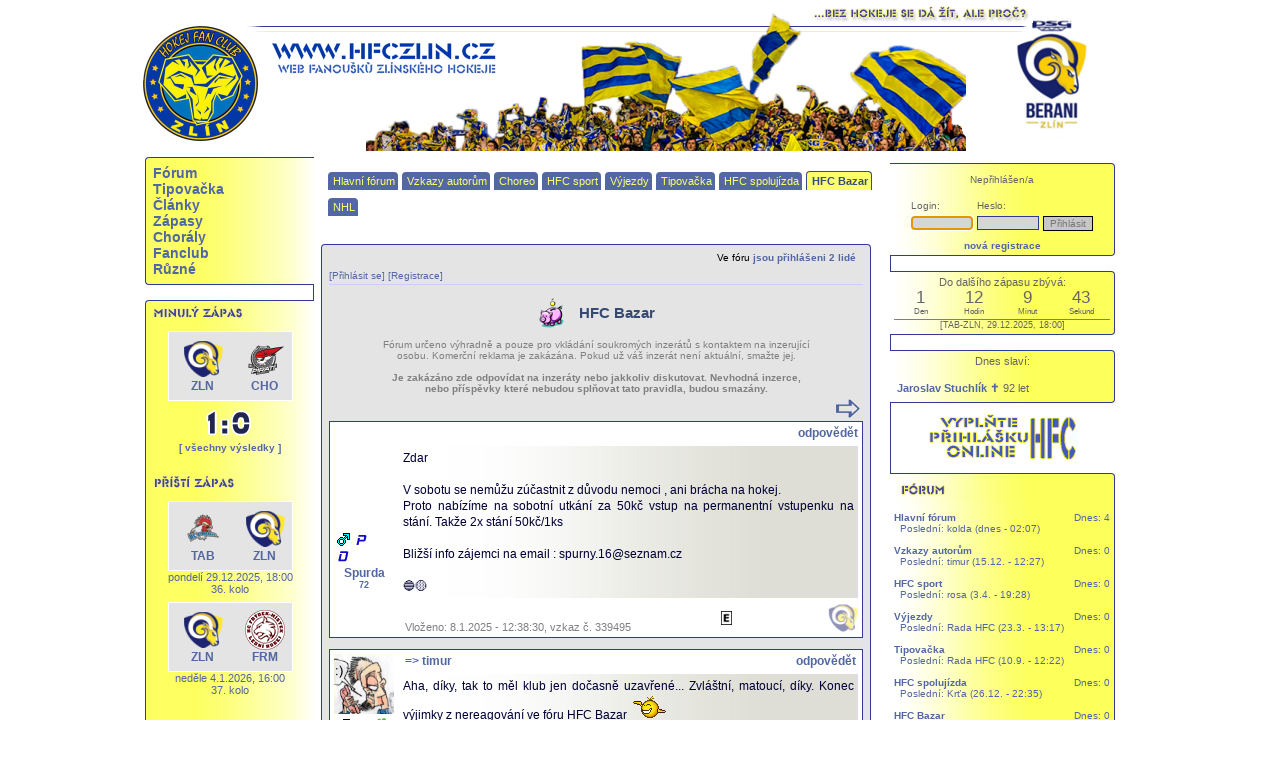

--- FILE ---
content_type: text/html; charset=latin2
request_url: https://www.hfczlin.cz/index.php?idkat=106&akce=napsat&komu=3211&reakce=183442
body_size: 12996
content:



<!DOCTYPE html PUBLIC "-//W3C//DTD XHTML 1.0 Transitional//EN" "http://www.w3.org/TR/xhtml1/DTD/xhtml1-transitional.dtd">

<html xmlns="http://www.w3.org/1999/xhtml" xml:lang="cs" lang="cs">

<head>

 <meta http-equiv="page-enter" content="blendtrans(duration=1.0)" />
 <meta http-equiv="description" content="Fórum určeno výhradně a pouze pro vkládání soukromých inzerátů s kontaktem na inzerující osobu. Komerční reklama je zakázána. Pokud už váš inzerát není aktuální, smažte jej. <br><br />
<b>Je zakázáno zde odpovídat na inzeráty nebo jakkoliv diskutovat. Nevhodná inzerce, nebo příspěvky které nebudou splňovat tato pravidla, budou smazány.</b>" />
 <meta http-equiv="keywords" lang="cz" content="zlínský hokej, zlinsky hokej, fanklub, fanclub, HFC Zlin, HFC Zlín, HC Hame, HAMÉ, fanclub, hokej, Z" /> 
 <meta http-equiv="reply-to" content="chico@hfczlin.cz" />
 <meta http-equiv="content-type" content="text/html; charset=iso-8859-2" />
 <meta http-equiv="content-language" content="cz" />

 <meta property="fb:pages" content="749945118447939">
 <meta property="og:image" content="http://www.hfczlin.cz/Grafika/Obrazky/2018110517561418111.jpg">

 <!-- pro sracky typu MSIE -->
 <meta http-equiv="X-UA-Compatible" content="IE=edge" />
 <title>
 HFC Zlín - fanclub zlínského hokeje: HFC Bazar </title>

  <link rel="stylesheet" href="CSS/styly.css?v=33" type="text/css" />
 <link rel="shortcut icon" href="./favicon.gif" />
 <link rel="alternate" type="application/rss+xml" href="http://www.hfczlin.cz/rss.php" title="hfczlin.cz" />
 <link rel="stylesheet" href="admin/CSS/styly_calendar.css" type="text/css" />
 <link rel="stylesheet" href="CSS/forms.css" type="text/css" />
 <!-- link rel="stylesheet" href="CSS/reset.css" type="text/css" / -->
 <style type="text/css">@import "Javascript/jquery_libs/countdown/jquery.countdown.css";</style> 
 <link rel="stylesheet" type="text/css" href="Javascript/jquery_libs/lightbox/jquery.lightbox-0.5.css" media="screen" />

 <link rel='stylesheet' href='CSS/styly_center.css?v=27' type='text/css' />
<!--[if lt IE 7.]><script defer type="text/javascript" src="Javascript/pngfix.js"></script><![endif]--> 

<script>
  (function(i,s,o,g,r,a,m){i['GoogleAnalyticsObject']=r;i[r]=i[r]||function(){
  (i[r].q=i[r].q||[]).push(arguments)},i[r].l=1*new Date();a=s.createElement(o),
  m=s.getElementsByTagName(o)[0];a.async=1;a.src=g;m.parentNode.insertBefore(a,m)
  })(window,document,'script','//www.google-analytics.com/analytics.js','ga');

  ga('create', 'UA-59877091-1', 'auto');
  ga('send', 'pageview');

</script> 
 
<script language="JavaScript" src="./Javascript/skripty.js" type="text/javascript"></script>
<script language="JavaScript" src="./Javascript/vlozSmajlik.js" type="text/javascript"></script>


<script type="text/javascript" src="Javascript/open_flash_chart/swfobject.js"></script>
<script type="text/javascript">
swfobject.embedSWF(
"open-flash-chart.swf", "team_rank_graph", "850", "250",
"9.0.0", "expressInstall.swf",
{"data-file":"Php/Graphs/team_rank.php?id_season="} );
</script>

<!-- .js s kalendarem -->
<script language="JavaScript" src="./Javascript/CalendarPopup_compressed.js" type="text/javascript"></script>
<!-- definice kalendare -->
<script language="JavaScript" src="./Javascript/calendar_web_past.js" type="text/javascript"></script>
<!-- k cemu ??? -->
<!-- script language="javascript" src="./Ajax/ajax.js" type="text/javascript"></script -->

<!-- jQuery -->
<script language="JavaScript" src="./Javascript/jquery/1.3/jquery-1.3.2.min.js" type="text/javascript"></script>

<!-- jQuery countdown -->
<script language="JavaScript" src="./Javascript/jquery_libs/countdown/jquery.countdown.min.js" type="text/javascript"></script>
<script language="JavaScript" src="./Javascript/jquery_libs/countdown/jquery.countdown-cs.js" type="text/javascript"></script>

<!-- jQuery lightbox -->
<script language="JavaScript" src="./Javascript/jquery_libs/lightbox/jquery.lightbox-0.5.min.js" type="text/javascript"></script>

<!-- jQuery tooltip -->
<script language="JavaScript" src="./Javascript/jquery_libs/tooltip/easyTooltip.js" type="text/javascript"></script>

</head>

 
<body  >


<script type="text/javascript"><!--<![CDATA[
  $(function()
  {
    $("a.lightbox").lightBox({
		overlayBgColor: "#24375F",
    	overlayOpacity: 0.6,
    	imageLoading: "Javascript/jquery_libs/lightbox/images/lightbox-ico-loading.gif",
		imageBtnClose: "Javascript/jquery_libs/lightbox/images/lightbox-btn-close.gif",
		imageBtnPrev: "Javascript/jquery_libs/lightbox/images/lightbox-btn-prev.gif",
    	imageBtnNext: "Javascript/jquery_libs/lightbox/images/lightbox-btn-next.gif",
		imageBlank: "Javascript/jquery_libs/lightbox/images/lightbox-blank.gif",
    	containerResizeSpeed: 350,
		txtImage: "Fotka",
		txtOf: "z"
    }); 
  });//]]>--></script>	
	
<div id="main"> <!-- vystredeni -->

	<!-- uplny vrch - vhodny pro play-off bannery a tak -->
		
<!-- POP-UP //-->
<div id="popup"></div>
<script type="text/javascript" src= "./Javascript/popUpBox.js"></script>
<!-- POP-UP END //-->


  <div id="top" class="nastred">
    <div id="motto"><img src="Grafika/Logo/motto.jpg" border="0" alt="" /></div>
      <div style="
        background-image: url('Grafika/Logo/top_bez_akt_new_logo_berani_psg.png');
        width:962px;
        height:157px;
        background-repeat:
        no-repeat;
        margin-left:-32px;">

    <div id="home">
      <a href="index.php" title="Na hlavní stránku"> 
        <img src="Grafika/Ikonky/nic.gif" width="317" height="88" border="0" />
      </a>
    </div>
	<div id="top_obrazy_stred"><img src="Grafika/Obrazky/top_2017.png" /></div>
		<div id="home_official_web">
		  <a href="http://www.beranizlin.cz" target="_blank" title="Oficiální web PSG Berani Zlín"> 
			<img src="Grafika/Ikonky/nic.gif" width="80" height="120" border="0" />
		  </a>
		</div>

		<div class="cistic"></div></div></div><div id="levy"><div id="menu" class="infoBoxNovyLevy levePozadi helvetica vel10 tucne barPismo_5368a2"><div class="top_level_menu_item"><a href="?idkat=69">Fórum</a></div><div class="top_level_menu_item"><a href="?idkat=116">Tipovačka</a></div><div class="top_level_menu_item"><a href="?idkat=65">Články</a></div><div class="top_level_menu_item"><a href="?idkat=103">Zápasy</a></div><div class="top_level_menu_item"><a href="?idkat=87">Chorály</a></div><div class="top_level_menu_item"><a href="?idkat=79">Fanclub</a></div><div class="top_level_menu_item"><a href="?idkat=91">Různé</a></div></div><div class='infoBoxSpojLevy barva_ffffff'></div><div id='zapas' class='infoBoxNovyLevy levePozadi helvetica vel10 tucne barPismo_5368a2'><img src='Grafika/Nadpisy/minuly_zapas.gif'alt='Minulý zápas' /><div class='odsadVsude7'><div align='center' class='vel12 tucne'><div class='zapasLevyTymy'><table><tr><td class="nastred" width=40 valign="bottom"><img src='Grafika/Obrazky/Miniloga/png/14.png' hspace='7' alt='Domácí' /><br><span class="kurzor" title="Berani Zlín">ZLN</span></td><td></td><td class="nastred" width=40 valign="bottom"><img src='Grafika/Obrazky/Miniloga/png/50.png' hspace='7' alt='Hosté' /><br><span class="kurzor" title="Piráti Chomutov">CHO</span><td></tr></table></div><div class='vysledekLevy'><img src="Grafika/Cislice/1.gif" alt="1" />
		<img src='Grafika/Cislice/dvojtecka.gif' /><img src="Grafika/Cislice/0.gif" alt="0" />&nbsp;</div><a href="?idkat=103" class="vel10">[ všechny výsledky ]</a></div><br/></div><img src='Grafika/Nadpisy/pristi_zapas.gif' alt='Příští zápas' /><div align='center' class='vel12 odsadVsude7'><div class='zapasLevyTymy'><table><tr><td class="nastred" width=40 valign="bottom"><img src='Grafika/Obrazky/Miniloga/png/89.png' hspace='7' alt='Domácí' /><br><span class="kurzor" title="HC Tábor">TAB</span></td><td></td><td class="nastred" width=40 valign="bottom"><img src='Grafika/Obrazky/Miniloga/png/14.png' hspace='7' alt='Hosté' /><br><span class="kurzor" title="Berani Zlín">ZLN</span><td></tr></table></div><div class='nastred'><span class='vel11 normal'>pondelí 29.12.2025, 18:00<br />36. kolo <br /></div></div><div align='center' class='vel12 odsadVsude7'><div class='zapasLevyTymy'><table><tr><td class="nastred" width=40 valign="bottom"><img src='Grafika/Obrazky/Miniloga/png/14.png' hspace='7' alt='Domácí' /><br><span class="kurzor" title="Berani Zlín">ZLN</span></td><td></td><td class="nastred" width=40 valign="bottom"><img src='Grafika/Obrazky/Miniloga/png/86.png' hspace='7' alt='Hosté' /><br><span class="kurzor" title="HC Frýdek-Místek">FRM</span><td></tr></table></div><div class='nastred'><span class='vel11 normal'>neděle 4.1.2026, 16:00<br />37. kolo <br /><div class="odsadVsude7"></div></div></div>
    <br/>
    <img src='Grafika/Nadpisy/tabulka.gif' alt='Tabulka' />
    <div class='odsadVsude7'>
    <table class='vel9 nastred'>
      <tr class='vel8'>
        <td align='right'></td>
        <td width='30'></td>
        <td colspan='2'>V</td>
        <td colspan='2'>P</td>
        <td align='center'>SK</td>
        <td>B</td>
      </tr>
    <tr>
      <td align='right' title='Odehr?no 34 z?pas?' style='cursor:help'>1.</td>
      <td align='left'>SLA</td>
      <td>21</td>
      <td>3</td>
      <td>2</td>
      <td width='10'>8</td>
      <td align='right'>101:66</td>
      <td>71</td></tr>
    <tr>
      <td align='right' title='Odehr?no 33 z?pas?' style='cursor:help'>2.</td>
      <td align='left'>JIH</td>
      <td>18</td>
      <td>4</td>
      <td>4</td>
      <td width='10'>7</td>
      <td align='right'>96:68</td>
      <td>66</td></tr>
    <tr>
      <td align='right' title='Odehr?no 34 z?pas?' style='cursor:help'>3.</td>
      <td align='left'>KOL</td>
      <td>18</td>
      <td>2</td>
      <td>5</td>
      <td width='10'>9</td>
      <td align='right'>89:75</td>
      <td>63</td></tr>
    <tr>
      <td align='right' title='Odehr?no 34 z?pas?' style='cursor:help'>4.</td>
      <td align='left'>LTM</td>
      <td>17</td>
      <td>2</td>
      <td>3</td>
      <td width='10'>12</td>
      <td align='right'>109:105</td>
      <td>58</td></tr>
    <tr>
      <td align='right' title='Odehr?no 34 z?pas?' style='cursor:help'>5.</td>
      <td align='left'>VSE</td>
      <td>10</td>
      <td>9</td>
      <td>4</td>
      <td width='10'>11</td>
      <td align='right'>94:88</td>
      <td>52</td></tr>
    <tr>
      <td align='right' class='doleCaraTeck' title='Odehr?no 34 z?pas?' style='cursor:help'>6.</td>
      <td align='left' class='doleCaraTeck'>TRE</td>
      <td class='doleCaraTeck'>13</td>
      <td class='doleCaraTeck'>4</td>
      <td class='doleCaraTeck'>5</td>
      <td width='10' class='doleCaraTeck'>12</td>
      <td align='right' class='doleCaraTeck'>87:90</td>
      <td class='doleCaraTeck'>52</td></tr>
    <tr>
      <td align='right' title='Odehr?no 34 z?pas?' style='cursor:help'>7.</td>
      <td align='left'>PRE</td>
      <td>13</td>
      <td>6</td>
      <td>1</td>
      <td width='10'>14</td>
      <td align='right'>78:82</td>
      <td>52</td></tr>
    <tr>
      <td align='right' title='Odehr?no 34 z?pas?' style='cursor:help'>8.</td>
      <td align='left'>SOK</td>
      <td>9</td>
      <td>8</td>
      <td>4</td>
      <td width='10'>13</td>
      <td align='right'>86:100</td>
      <td>47</td></tr>
    <tr>
      <td align='right' title='Odehr?no 34 z?pas?' style='cursor:help'>9.</td>
      <td align='left'>TAB</td>
      <td>11</td>
      <td>4</td>
      <td>5</td>
      <td width='10'>14</td>
      <td align='right'>88:96</td>
      <td>46</td></tr>
    <tr>
      <td align='right' class='doleCaraTeck' title='Odehr?no 34 z?pas?' style='cursor:help'>10.</td>
      <td align='left' class='doleCaraTeck'>CHO</td>
      <td class='doleCaraTeck'>13</td>
      <td class='doleCaraTeck'>0</td>
      <td class='doleCaraTeck'>6</td>
      <td width='10' class='doleCaraTeck'>15</td>
      <td align='right' class='doleCaraTeck'>87:93</td>
      <td class='doleCaraTeck'>45</td></tr>
    <tr>
      <td align='right' title='Odehr?no 33 z?pas?' style='cursor:help'>11.</td>
      <td align='left'>FRM</td>
      <td>11</td>
      <td>2</td>
      <td>5</td>
      <td width='10'>15</td>
      <td align='right'>86:91</td>
      <td>42</td></tr>
    <tr>
      <td align='right' class=' tucne cervene' title='Odehr?no 35 z?pas?' style='cursor:help'>12.</td>
      <td align='left' class=' tucne cervene'>ZLN</td>
      <td class=' tucne cervene'>11</td>
      <td class=' tucne cervene'>2</td>
      <td class=' tucne cervene'>5</td>
      <td width='10' class=' tucne cervene'>17</td>
      <td align='right' class=' tucne cervene'>73:96</td>
      <td class=' tucne cervene'>42</td></tr>
    <tr>
      <td align='right' class='doleCaraTeck' title='Odehr?no 34 z?pas?' style='cursor:help'>13.</td>
      <td align='left' class='doleCaraTeck'>POR</td>
      <td class='doleCaraTeck'>10</td>
      <td class='doleCaraTeck'>3</td>
      <td class='doleCaraTeck'>3</td>
      <td width='10' class='doleCaraTeck'>18</td>
      <td align='right' class='doleCaraTeck'>93:104</td>
      <td class='doleCaraTeck'>39</td></tr>
    <tr>
      <td align='right' title='Odehr?no 35 z?pas?' style='cursor:help'>14.</td>
      <td align='left'>PCE</td>
      <td>8</td>
      <td>6</td>
      <td>3</td>
      <td width='10'>18</td>
      <td align='right'>89:102</td>
      <td>39</td></tr></table></div><div class="nastred"><a href="?idkat=122" class="vel10">[ podrobně ]</a><br /><br /></div></div><div class='infoBoxSpojLevy barva_ffffff'></div><div id='narozeniny' class='infoBoxNovyLevy levePozadi helvetica vel10 tucne barPismo_0000cc'><img src='Grafika/Nadpisy/narozeniny.gif' alt='Narozeniny' />
		       <div class='infoObsah barPismo_5368a2'>
									 <table><tr><td><a href='index.php?idkat=106&amp;akce=profil&amp;id=3035' class='vel11'>b</a></td><td class='vel11 normal'> [28. 12. - 88 let]</td></tr><tr><td><a href='index.php?idkat=106&amp;akce=profil&amp;id=5407' class='vel11'>FANTOMAS</a></td><td class='vel11 normal'> [28. 12. - 43 let]</td></tr><tr><td><a href='index.php?idkat=106&amp;akce=profil&amp;id=5145' class='vel11'>FrantaVlky</a></td><td class='vel11 normal'> [28. 12. - 65 let]</td></tr><tr><td><a href='index.php?idkat=106&amp;akce=profil&amp;id=3739' class='vel11'>Johny.89</a></td><td class='vel11 normal'> [28. 12. - 36 let]</td></tr><tr><td><a href='index.php?idkat=106&amp;akce=profil&amp;id=3721' class='vel11'>majulka84</a></td><td class='vel11 normal'> [28. 12. - 41 let]</td></tr><tr><td><a href='index.php?idkat=106&amp;akce=profil&amp;id=2402' class='vel11'>minafm</a></td><td class='vel11 normal'> [28. 12. - 35 let]</td></tr><tr><td><a href='index.php?idkat=106&amp;akce=profil&amp;id=2625' class='vel11'>mirpex</a></td><td class='vel11 normal'> [28. 12. - 30 let]</td></tr><tr><td><a href='index.php?idkat=106&amp;akce=profil&amp;id=4453' class='vel11'>Nemo</a></td><td class='vel11 normal'> [28. 12. - 29 let]</td></tr><tr><td><a href='index.php?idkat=106&amp;akce=profil&amp;id=1880' class='vel11'>pepek</a></td><td class='vel11 normal'> [28. 12. - 39 let]</td></tr><tr><td><a href='index.php?idkat=106&amp;akce=profil&amp;id=3152' class='vel11'>pepek2</a></td><td class='vel11 normal'> [28. 12. - 39 let]</td></tr><tr><td><a href='index.php?idkat=106&amp;akce=profil&amp;id=2991' class='vel11'>pitr</a></td><td class='vel11 normal'> [28. 12. - 25 let]</td></tr><tr><td><a href='index.php?idkat=106&amp;akce=profil&amp;id=8819' class='vel11'>ropák</a></td><td class='vel11 normal'> [28. 12. - 59 let]</td></tr><tr><td><a href='index.php?idkat=106&amp;akce=profil&amp;id=6221' class='vel11'>Šobik</a></td><td class='vel11 normal'> [28. 12. - 29 let]</td></tr></table></div><img src="Grafika/Nadpisy/svatky.gif" alt="Svátky" />
		       <div class="infoObsah barPismo_5368a2">
		       Dnes slaví:
									 <span class="tucne">Bohumila</span></div></div><div class='infoBoxSpojLevy barva_ffffff'></div><div id='pocitadlo' class='infoBoxNovyLevy nastred levePozadi helvetica vel10 tucne barPismo_0000cc'>  <br /><a href="http://www.toplist.cz/" target="_top"><img 
  src="http://toplist.cz/count.asp?id=348037&logo=bc" border="0" alt="TOPlist" width="88" height="120"/></a><br />
  <span class='vel10'>počítáno od 29.12.2006</span><br /><br />
  </div><div class='infoBoxSpojLevy barva_ffffff'></div><div class='infoBoxNovyLevy levePozadi verdana barPismo_000000 nastred vel10'><br />naše ikonka<br />
		<a href="http://www.hfczlin.cz" target="_blank">
			<img src="Grafika/Ikonky/Partneri/ikonka_hfc_zlin.png" alt="HFC Zlín - fanclub zlínského hokejového klubu" title="HFC Zlín - fanclub zlínského hokejového klubu" border="0" hspace="5" vspace="5">
		</a><br />partnerské weby <br />
		<a href="http://www.daan.estranky.cz" target="_blank">
			<img src="Grafika/Ikonky/Partneri/ikonka_daan.gif" alt="Ševcovský deník - www.daan.estranky.cz" title="Ševcovský deník - www.daan.estranky.cz" border="0" hspace="5" vspace="5">
		</a><br />
		<a href="http://www.sport365.cz" target="_blank">
			<img src="Grafika/Ikonky/Partneri/ikonka_sport_365.png" alt="sport365.cz" title="sport365.cz" border="0" hspace="5" vspace="5">
		</a><br /><br />
<div class="nastred">zlínští hokejisté a server www.hfczlin.cz podporují <br /><br />
	<a href="http://www.handicap.cz/index.php?idclanku=334&idkat=75" target="_blank" title="Odešlete dárcovskou SMS">
		<img src="Grafika/Obrazky/dms.png" border="0" alt="Podpořte dobrou věc" width="152" height="218" />
	</a>
</div>
<div class="nastred"><br />Máte to doma, je to pěkné, ale nevíte, co s tím? Staňte se Dobrodějem!<br />
	<a href="http://www.handicap.cz/index.php?idkat=82" target="_blank" title="Dobročinný obchod">
		<img src="Grafika/Ikonky/Partneri/ikonka_dobrodej.png" border="0" alt="Dobročinný obchod" width="152" />
	</a>
</div><br /></div><br /></div><div id="hlavni_siroky" class="barva_ffffff"><div></div><div id="submenu"><div class="item"><a href="?idkat=70">Hlavní fórum</a></div> <div class="item"><a href="?idkat=71">Vzkazy autorům</a></div> <div class="item"><a href="?idkat=124">Choreo</a></div> <div class="item"><a href="?idkat=73">HFC sport</a></div> <div class="item"><a href="?idkat=74">Výjezdy</a></div> <div class="item"><a href="?idkat=75">Tipovačka</a></div> <div class="item"><a href="?idkat=121">HFC spolujízda</a></div> <div class="item active"><a href="?idkat=106">HFC Bazar</a></div> <div class="item"><a href="?idkat=113">NHL</a></div><div class="cistic"></div></div>

<!-- TEXT //-->
<div >




<br /><script type="text/javascript"><!--<![CDATA[
			$(document).ready(
				function()
				{
					// sbaleni message ve foru
					var max_height = 150;

					$(".forum_message").each(
						function()
						{
							var height = $(this).height();
							if(height > max_height)
							{
								$(this).height(max_height);
								id = $(this).attr("id");
								$("#show_"+id.substr(19)).show();
							}
						}
					);

					// rozbaleni
					$(".show_message").click(
						function()
						{
							id = $(this).attr("id");
							show_message(id.substr(5));
						}
					);

					//sbaleni
					$(".hide_message").click(
						function()
						{
							id = $(this).attr("id");
							hide_message(id.substr(5), max_height);
						}
					);
					
					// karma pro vzkaz
					$(".forum_message_box .message_plus, .forum_message_box .message_minus").click(
						function()
						{
							id = $(this).closest(".forum_message_box").attr("id").substr(11);
							vote = 0;
							if($(this).hasClass("message_plus"))
							{
								vote = 1;
							}
							else
							{
								vote = -1;
							}
							
							vote_for_message(id, vote);
							return false;
						}
					);
					
					
					
				}
			);

			function show_message(id)
			{
				$("#message_content_id_"+id).css("height","");
				$("#show_"+id).hide();
				$("#hide_"+id).show();
			}

			function hide_message(id, height)
			{
				$("#message_content_id_"+id).css("height",height);
				$("#hide_"+id).hide();
				$("#show_"+id).show();
			}
			
			function vote_for_message(id, vote)
			{
				$.get("Php/Ajax/vote_for_forum_message.php",
				{
					id_message: id, 
					vote: vote
				},
				function(result)
				{
					$("#message_votes_sum_"+id).text(result);
			    });
			  
			  return false;
			}
			
		//]]>--></script><div id="forum" class="infoBoxNovyLevyPravy barva_e4e4e4 verdana vel10"> 
         <div class="odsadVsude7"><div class="top"><div id='forum_online' align='right' class='odsadVsude7'>Ve fóru <script type="text/javascript"><!--<![CDATA[
		$(document).ready(
			function()
			{
				$("a#online_users_trigger").click(
					function()
					{
						$("div#forum_online_users").toggle();
					}
				)
			}
		)	
		//]]>--></script><a href="#" id="online_users_trigger">jsou přihlášeni 2 lidé</a><div id="forum_online_users" class="zelene hidden"><span class='kurzor' title='Poslední aktivita: 28.12.2025, 06:46:34'>Prd</span>, <span class='kurzor' title='Poslední aktivita: 28.12.2025, 06:30:40'>Pallo29</span></div></div><div class="cistic"></div> <a href="index.php?idkat=106&amp;akce=login" class="barPismo_5368a2 normal">[Přihlásit se]</a>
         <a href="index.php?idkat=106&amp;akce=registrace" class="barPismo_5368a2 normal">[Registrace]</a></div><div class="nastred"><table style="margin: 0px auto;"><tr><td><img src="Grafika/Ikonky/forum_bazar.png" style="margin-right:8px;" /></td><td class="nadpis-fora">HFC Bazar</td></tr></table>
				<div id="popis-fora">Fórum určeno výhradně a pouze pro vkládání soukromých inzerátů s kontaktem na inzerující osobu. Komerční reklama je zakázána. Pokud už váš inzerát není aktuální, smažte jej. <br><br />
<b>Je zakázáno zde odpovídat na inzeráty nebo jakkoliv diskutovat. Nevhodná inzerce, nebo příspěvky které nebudou splňovat tato pravidla, budou smazány.</b></div></div><table align='center'>
        <tr>
         <td width='100' align='left'></td>
         <td width='320'>&nbsp;</td>
         <td width='100' align='right'><a href='index.php?idkat=106&amp;strana=2'>
        <img src='Grafika/Ikonky/sipka_vpravo.png' alt='Starší příspěvky' border='0' /></a></td>
        </tr>
       </table>
		<div class="forum_message_box"  id="message_id_339495">
			<table cellspacing="3">
				<tr>
					<td valign="middle" align="center" class="tucne nastred" rowspan="3"><img src="Grafika/Ikonky/nic.gif" width="60" height="60" alt="" /><br/><div align="center" style="margin-bottom: 4px;">
					<table cellpadding="0" cellspacing="0">
			   <tr>
				<td><img src="Grafika/Ikonky/muz.gif" class="kurz_help" vspace="5" alt="Muž" title="Muž" /></td>
				<td>
						<a href="index.php?idkat=106&amp;akce=profil&amp;id=5230"  vspace="5" title="Profil uživatele Spurda">
							<img src="Grafika/Ikonky/profil.gif" border="0" style="margin: 2px 2px 0px 5px;" alt="Profil uživatele " />
						</a><td>&nbsp;<img src="Grafika/Ikonky/nic.gif" width="18" height="18" alt="ICQ status nezobrazen" /></td>
					</tr><tr>
					  <td colspan="3" align="left"><a href="index.php?idkat=106&amp;akce=dochazka&amp;id=5230" vspace="5" alt="Docházka uživatele Spurda" title="Docházka uživatele Spurda">
					<img src="Grafika/Ikonky/dochazka.gif" border="0" style="margin-left: 0px;margin-top: -1px;"></a></td></tr></table></div>Spurda<br /><span class="vel9 kurzor" title="72 příspěvků ve fóru">72</span></td><td colspan="4" valign="top" class="helvetica vel12 normal" height="15" width="350">&nbsp; </td><td width="50" valign="top"></td><td valign="top">
				<a name="339495"></a><a href="index.php?idkat=106&amp;akce=napsat&amp;komu=5230&amp;reakce=339495" class="barPismo_5368a2"> odpovědět</a>
			</td>
		</tr>
			
		<tr>
			<td valign="top" colspan="6"><div id="message_content_id_339495" class="forum_message pozadiVzkaz vsudeUvnitr4 dobloku" width="465">Zdar <br /><br />V sobotu se nemůžu zúčastnit z důvodu nemoci , ani brácha na hokej.<br />Proto nabízíme na sobotní utkání za  50kč vstup na permanentní vstupenku na stání.  Takže 2x stání 50kč/1ks<br /><br />Bližší info zájemci na email : spurny.16@seznam.cz <br /><br />&#128309;&#128993;</div>
		 <div id="show_339495" class="show_message"><img src="Grafika/Ikonky/sort.png" /> ukázat zbytek vzkazu</div>
		 <div id="hide_339495" class="hide_message"><img src="Grafika/Ikonky/sort_up.png" /> schovat zbytek vzkazu</div><tr><td valign="bottom" style="font-size:11px; color: grey;">&nbsp; Vloženo: 8.1.2025 - 12:38:30, vzkaz č. 339495</td><td valign="bottom"></td><td valign="bottom"></td><td><img src="Grafika/Ikonky/editovan.gif" alt="Příspěvek byl editován" title="Příspěvek byl editován" border="0" /></td><td valign="bottom" colspan="2"><div align="right"><img 
						src="Grafika/Obrazky/Miniloga/png/14.png" 
						alt="tým Zlín" 
						title="Spurda fandí týmu Zlín"
						class="forum_tymy_ikona" 
						width=30
						  /></div></td>
			  </tr>
			  </table>
			  </div>
		<br />
		<div class="forum_message_box"  id="message_id_338579">
			<table cellspacing="3">
				<tr>
					<td valign="middle" align="center" class="tucne nastred" rowspan="3"><img src="Grafika/Ikonky/Forum_uzivatele/chic8521.jpg" width="60" height="60" alt="Ikonka uživatele Chico" /><br/><div align="center" style="margin-bottom: 4px;">
					<table cellpadding="0" cellspacing="0">
			   <tr>
				<td><img src="Grafika/Ikonky/muz.gif" class="kurz_help" vspace="5" alt="Muž" title="Muž" /></td>
				<td>
						<a href="index.php?idkat=106&amp;akce=profil&amp;id=10"  vspace="5" title="Profil uživatele Chico">
							<img src="Grafika/Ikonky/profil.gif" border="0" style="margin: 2px 2px 0px 5px;" alt="Profil uživatele " />
						</a><td>&nbsp;<img src="http://status.icq.com/online.gif?icq=1234&amp;img=5" alt="" title="ICQ status uživatele Chico" width="18" height="18" style="margin-top: 3px;" /></td>
					</tr><tr>
					  <td colspan="3" align="left"><a href="index.php?idkat=106&amp;akce=dochazka&amp;id=10" vspace="5" alt="Docházka uživatele Chico" title="Docházka uživatele Chico">
					<img src="Grafika/Ikonky/dochazka.gif" border="0" style="margin-left: 0px;margin-top: -1px;"></a></td></tr></table></div>Chico<br /><span class="vel9 kurzor" title="8432 příspěvků ve fóru">8432</span></td><td colspan="4" valign="top" class="helvetica vel12 normal" height="15" width="350">&nbsp; <b> => timur</b></td><td width="50" valign="top"></td><td valign="top">
				<a name="338579"></a><a href="index.php?idkat=106&amp;akce=napsat&amp;komu=10&amp;reakce=338579" class="barPismo_5368a2"> odpovědět</a>
			</td>
		</tr>
			
		<tr>
			<td valign="top" colspan="6"><div id="message_content_id_338579" class="forum_message pozadiVzkaz vsudeUvnitr4 dobloku" width="465">Aha, díky, tak to měl klub jen dočasně uzavřené... Zvláštní, matoucí, díky. Konec výjimky z nereagování ve fóru HFC Bazar <img src="Grafika/Ikonky/Smajlici/dancing.gif" />  </div>
		 <div id="show_338579" class="show_message"><img src="Grafika/Ikonky/sort.png" /> ukázat zbytek vzkazu</div>
		 <div id="hide_338579" class="hide_message"><img src="Grafika/Ikonky/sort_up.png" /> schovat zbytek vzkazu</div><tr><td valign="bottom" style="font-size:11px; color: grey;">&nbsp; Reakce na vzkaz č. <a href="index.php?idkat=106#338483" title="Ukázat vzkaz č. 338483">338483</a><br />&nbsp; Vloženo: 2.12.2024 - 12:05:34, vzkaz č. 338579</td><td valign="bottom"></td><td valign="bottom"></td><td></td><td valign="bottom" colspan="2"><div align="right"><img 
						src="Grafika/Obrazky/Miniloga/png/14.png" 
						alt="tým Zlín" 
						title="Chico fandí týmu Zlín"
						class="forum_tymy_ikona" 
						width=30
						  /></div></td>
			  </tr>
			  </table>
			  </div>
		<br />
		<div class="forum_message_box"  id="message_id_338483">
			<table cellspacing="3">
				<tr>
					<td valign="middle" align="center" class="tucne nastred" rowspan="3"><img src="Grafika/Ikonky/Forum_uzivatele/timu7746.jpg" width="60" height="60" alt="Ikonka uživatele timur" /><br/><div align="center" style="margin-bottom: 4px;">
					<table cellpadding="0" cellspacing="0">
			   <tr>
				<td><img src="Grafika/Ikonky/muz.gif" class="kurz_help" vspace="5" alt="Muž" title="Muž" /></td>
				<td>
						<a href="index.php?idkat=106&amp;akce=profil&amp;id=104"  vspace="5" title="Profil uživatele timur">
							<img src="Grafika/Ikonky/profil.gif" border="0" style="margin: 2px 2px 0px 5px;" alt="Profil uživatele " />
						</a><td>&nbsp;<img src="Grafika/Ikonky/nic.gif" width="18" height="18" alt="ICQ status nezobrazen" /></td>
					</tr><tr>
					  <td colspan="3" align="left"><a href="index.php?idkat=106&amp;akce=dochazka&amp;id=104" vspace="5" alt="Docházka uživatele timur" title="Docházka uživatele timur">
					<img src="Grafika/Ikonky/dochazka.gif" border="0" style="margin-left: 0px;margin-top: -1px;"></a></td></tr></table></div>timur<br /><span class="vel9 kurzor" title="14412 příspěvků ve fóru">14412</span></td><td colspan="4" valign="top" class="helvetica vel12 normal" height="15" width="350">&nbsp; <b> => Chico</b></td><td width="50" valign="top"></td><td valign="top">
				<a name="338483"></a><a href="index.php?idkat=106&amp;akce=napsat&amp;komu=104&amp;reakce=338483" class="barPismo_5368a2"> odpovědět</a>
			</td>
		</tr>
			
		<tr>
			<td valign="top" colspan="6"><div id="message_content_id_338483" class="forum_message pozadiVzkaz vsudeUvnitr4 dobloku" width="465">Od 2.12. volný prodej <img src="Grafika/Ikonky/Smajlici/eye.gif" />  </div>
		 <div id="show_338483" class="show_message"><img src="Grafika/Ikonky/sort.png" /> ukázat zbytek vzkazu</div>
		 <div id="hide_338483" class="hide_message"><img src="Grafika/Ikonky/sort_up.png" /> schovat zbytek vzkazu</div><tr><td valign="bottom" style="font-size:11px; color: grey;">&nbsp; Reakce na vzkaz č. <a href="index.php?idkat=106#338422" title="Ukázat vzkaz č. 338422">338422</a><br />&nbsp; Vloženo: 30.11.2024 - 08:08:23, vzkaz č. 338483</td><td valign="bottom"></td><td valign="bottom"></td><td></td><td valign="bottom" colspan="2"><div align="right"><img 
						src="Grafika/Obrazky/Miniloga/png/14.png" 
						alt="tým Zlín" 
						title="timur fandí týmu Zlín"
						class="forum_tymy_ikona" 
						width=30
						  /></div></td>
			  </tr>
			  </table>
			  </div>
		<br />
		<div class="forum_message_box"  id="message_id_338422">
			<table cellspacing="3">
				<tr>
					<td valign="middle" align="center" class="tucne nastred" rowspan="3"><img src="Grafika/Ikonky/Forum_uzivatele/chic8521.jpg" width="60" height="60" alt="Ikonka uživatele Chico" /><br/><div align="center" style="margin-bottom: 4px;">
					<table cellpadding="0" cellspacing="0">
			   <tr>
				<td><img src="Grafika/Ikonky/muz.gif" class="kurz_help" vspace="5" alt="Muž" title="Muž" /></td>
				<td>
						<a href="index.php?idkat=106&amp;akce=profil&amp;id=10"  vspace="5" title="Profil uživatele Chico">
							<img src="Grafika/Ikonky/profil.gif" border="0" style="margin: 2px 2px 0px 5px;" alt="Profil uživatele " />
						</a><td>&nbsp;<img src="http://status.icq.com/online.gif?icq=1234&amp;img=5" alt="" title="ICQ status uživatele Chico" width="18" height="18" style="margin-top: 3px;" /></td>
					</tr><tr>
					  <td colspan="3" align="left"><a href="index.php?idkat=106&amp;akce=dochazka&amp;id=10" vspace="5" alt="Docházka uživatele Chico" title="Docházka uživatele Chico">
					<img src="Grafika/Ikonky/dochazka.gif" border="0" style="margin-left: 0px;margin-top: -1px;"></a></td></tr></table></div>Chico<br /><span class="vel9 kurzor" title="8432 příspěvků ve fóru">8432</span></td><td colspan="4" valign="top" class="helvetica vel12 normal" height="15" width="350">&nbsp; </td><td width="50" valign="top"></td><td valign="top">
				<a name="338422"></a><a href="index.php?idkat=106&amp;akce=napsat&amp;komu=10&amp;reakce=338422" class="barPismo_5368a2"> odpovědět</a>
			</td>
		</tr>
			
		<tr>
			<td valign="top" colspan="6"><div id="message_content_id_338422" class="forum_message pozadiVzkaz vsudeUvnitr4 dobloku" width="465">Mohu poprosit nějakého permanentkáře o zakoupení 1 ks lístku na stání na: <a target="_blank" href='https://www.ticketportal.cz/event/RI-OKNA-Berani-Zlin-VHK-ROBE-Vsetin?idp=-1394827#modalPriorityTickets'>ZLN - VSE</a>?<br /><br />Propustku mám doma vystavenou <img src="Grafika/Ikonky/Smajlici/dancing.gif" /> , ale jako pouhý občasný divák si to nemůžu koupit. A čekat, jestli hodinu před zápasem zbyde lístek, to mi moc nedává smysl...  <br /><br />Díky moc! <img src="Grafika/Ikonky/Smajlici/help.gif" />  </div>
		 <div id="show_338422" class="show_message"><img src="Grafika/Ikonky/sort.png" /> ukázat zbytek vzkazu</div>
		 <div id="hide_338422" class="hide_message"><img src="Grafika/Ikonky/sort_up.png" /> schovat zbytek vzkazu</div><tr><td valign="bottom" style="font-size:11px; color: grey;">&nbsp; Vloženo: 28.11.2024 - 11:01:52, vzkaz č. 338422</td><td valign="bottom"></td><td valign="bottom"></td><td></td><td valign="bottom" colspan="2"><div align="right"><img 
						src="Grafika/Obrazky/Miniloga/png/14.png" 
						alt="tým Zlín" 
						title="Chico fandí týmu Zlín"
						class="forum_tymy_ikona" 
						width=30
						  /></div></td>
			  </tr>
			  </table>
			  </div>
		<br />
		<div class="forum_message_box"  id="message_id_333635">
			<table cellspacing="3">
				<tr>
					<td valign="middle" align="center" class="tucne nastred" rowspan="3"><img src="Grafika/Ikonky/Forum_uzivatele/bodl2593.jpg" width="60" height="60" alt="Ikonka uživatele bodler" /><br/><div align="center" style="margin-bottom: 4px;">
					<table cellpadding="0" cellspacing="0">
			   <tr>
				<td><img src="Grafika/Ikonky/muz.gif" class="kurz_help" vspace="5" alt="Muž" title="Muž" /></td>
				<td>
						<a href="index.php?idkat=106&amp;akce=profil&amp;id=3671"  vspace="5" title="Profil uživatele bodler">
							<img src="Grafika/Ikonky/profil.gif" border="0" style="margin: 2px 2px 0px 5px;" alt="Profil uživatele " />
						</a><td>&nbsp;<img src="Grafika/Ikonky/nic.gif" width="18" height="18" alt="ICQ status nezobrazen" /></td>
					</tr><tr>
					  <td colspan="3" align="left"><a href="index.php?idkat=106&amp;akce=dochazka&amp;id=3671" vspace="5" alt="Docházka uživatele bodler" title="Docházka uživatele bodler">
					<img src="Grafika/Ikonky/dochazka.gif" border="0" style="margin-left: 0px;margin-top: -1px;"></a></td></tr></table></div>bodler<br /><span class="vel9 kurzor" title="355 příspěvků ve fóru">355</span></td><td colspan="4" valign="top" class="helvetica vel12 normal" height="15" width="350">&nbsp; </td><td width="50" valign="top"></td><td valign="top">
				<a name="333635"></a><a href="index.php?idkat=106&amp;akce=napsat&amp;komu=3671&amp;reakce=333635" class="barPismo_5368a2"> odpovědět</a>
			</td>
		</tr>
			
		<tr>
			<td valign="top" colspan="6"><div id="message_content_id_333635" class="forum_message pozadiVzkaz vsudeUvnitr4 dobloku" width="465">Prodám na dnešek 2 lístky na stání za 500/oba lístky <br />773617323</div>
		 <div id="show_333635" class="show_message"><img src="Grafika/Ikonky/sort.png" /> ukázat zbytek vzkazu</div>
		 <div id="hide_333635" class="hide_message"><img src="Grafika/Ikonky/sort_up.png" /> schovat zbytek vzkazu</div><tr><td valign="bottom" style="font-size:11px; color: grey;">&nbsp; Vloženo: 7.4.2024 - 15:59:48, vzkaz č. 333635</td><td valign="bottom"></td><td valign="bottom"></td><td><img src="Grafika/Ikonky/editovan.gif" alt="Příspěvek byl editován" title="Příspěvek byl editován" border="0" /></td><td valign="bottom" colspan="2"><div align="right"><img 
						src="Grafika/Obrazky/Miniloga/png/14.png" 
						alt="tým Zlín" 
						title="bodler fandí týmu Zlín"
						class="forum_tymy_ikona" 
						width=30
						  /></div></td>
			  </tr>
			  </table>
			  </div>
		<br />
		<div class="forum_message_box"  id="message_id_333624">
			<table cellspacing="3">
				<tr>
					<td valign="middle" align="center" class="tucne nastred" rowspan="3"><img src="Grafika/Ikonky/Forum_uzivatele/mara4521.jpg" width="60" height="60" alt="Ikonka uživatele marasyk " /><br/><div align="center" style="margin-bottom: 4px;">
					<table cellpadding="0" cellspacing="0">
			   <tr>
				<td><img src="Grafika/Ikonky/muz.gif" class="kurz_help" vspace="5" alt="Muž" title="Muž" /></td>
				<td>
						<a href="index.php?idkat=106&amp;akce=profil&amp;id=6179"  vspace="5" title="Profil uživatele marasyk ">
							<img src="Grafika/Ikonky/profil.gif" border="0" style="margin: 2px 2px 0px 5px;" alt="Profil uživatele " />
						</a><td>&nbsp;<img src="Grafika/Ikonky/nic.gif" width="18" height="18" alt="ICQ status nezobrazen" /></td>
					</tr><tr>
					  <td colspan="3" align="left"><a href="index.php?idkat=106&amp;akce=dochazka&amp;id=6179" vspace="5" alt="Docházka uživatele marasyk " title="Docházka uživatele marasyk ">
					<img src="Grafika/Ikonky/dochazka.gif" border="0" style="margin-left: 0px;margin-top: -1px;"></a></td></tr></table></div>marasyk <br /><span class="vel9 kurzor" title="2256 příspěvků ve fóru">2256</span></td><td colspan="4" valign="top" class="helvetica vel12 normal" height="15" width="350">&nbsp; </td><td width="50" valign="top"></td><td valign="top">
				<a name="333624"></a><a href="index.php?idkat=106&amp;akce=napsat&amp;komu=6179&amp;reakce=333624" class="barPismo_5368a2"> odpovědět</a>
			</td>
		</tr>
			
		<tr>
			<td valign="top" colspan="6"><div id="message_content_id_333624" class="forum_message pozadiVzkaz vsudeUvnitr4 dobloku" width="465">Nabízím lístek na neděli P3/7/37</div>
		 <div id="show_333624" class="show_message"><img src="Grafika/Ikonky/sort.png" /> ukázat zbytek vzkazu</div>
		 <div id="hide_333624" class="hide_message"><img src="Grafika/Ikonky/sort_up.png" /> schovat zbytek vzkazu</div><tr><td valign="bottom" style="font-size:11px; color: grey;">&nbsp; Vloženo: 7.4.2024 - 11:21:05, vzkaz č. 333624</td><td valign="bottom"></td><td valign="bottom"></td><td></td><td valign="bottom" colspan="2"><div align="right"><img 
						src="Grafika/Obrazky/Miniloga/png/14.png" 
						alt="tým Zlín" 
						title="marasyk  fandí týmu Zlín"
						class="forum_tymy_ikona" 
						width=30
						  /></div></td>
			  </tr>
			  </table>
			  </div>
		<br />
		<div class="forum_message_box"  id="message_id_333312">
			<table cellspacing="3">
				<tr>
					<td valign="middle" align="center" class="tucne nastred" rowspan="3"><img src="Grafika/Ikonky/nic.gif" width="60" height="60" alt="" /><br/><div align="center" style="margin-bottom: 4px;">
					<table cellpadding="0" cellspacing="0">
			   <tr>
				<td><img src="Grafika/Ikonky/muz.gif" class="kurz_help" vspace="5" alt="Muž" title="Muž" /></td>
				<td>
						<a href="index.php?idkat=106&amp;akce=profil&amp;id=9071"  vspace="5" title="Profil uživatele Lucker">
							<img src="Grafika/Ikonky/profil.gif" border="0" style="margin: 2px 2px 0px 5px;" alt="Profil uživatele " />
						</a><td>&nbsp;<img src="Grafika/Ikonky/nic.gif" width="18" height="18" alt="ICQ status nezobrazen" /></td>
					</tr><tr>
					  <td colspan="3" align="left"><a href="index.php?idkat=106&amp;akce=dochazka&amp;id=9071" vspace="5" alt="Docházka uživatele Lucker" title="Docházka uživatele Lucker">
					<img src="Grafika/Ikonky/dochazka.gif" border="0" style="margin-left: 0px;margin-top: -1px;"></a></td></tr></table></div>Lucker<br /><span class="vel9 kurzor" title="25 příspěvků ve fóru">25</span></td><td colspan="4" valign="top" class="helvetica vel12 normal" height="15" width="350">&nbsp; </td><td width="50" valign="top"></td><td valign="top">
				<a name="333312"></a><a href="index.php?idkat=106&amp;akce=napsat&amp;komu=9071&amp;reakce=333312" class="barPismo_5368a2"> odpovědět</a>
			</td>
		</tr>
			
		<tr>
			<td valign="top" colspan="6"><div id="message_content_id_333312" class="forum_message pozadiVzkaz vsudeUvnitr4 dobloku" width="465">Mám jeden volný lístek na neděli - sezení p6 řada 4 sedadlo 13. 600,- cislo: 733787603</div>
		 <div id="show_333312" class="show_message"><img src="Grafika/Ikonky/sort.png" /> ukázat zbytek vzkazu</div>
		 <div id="hide_333312" class="hide_message"><img src="Grafika/Ikonky/sort_up.png" /> schovat zbytek vzkazu</div><tr><td valign="bottom" style="font-size:11px; color: grey;">&nbsp; Vloženo: 3.4.2024 - 14:44:40, vzkaz č. 333312</td><td valign="bottom"></td><td valign="bottom"></td><td></td><td valign="bottom" colspan="2"><div align="right"><img 
						src="Grafika/Obrazky/Miniloga/png/14.png" 
						alt="tým Zlín" 
						title="Lucker fandí týmu Zlín"
						class="forum_tymy_ikona" 
						width=30
						  /></div></td>
			  </tr>
			  </table>
			  </div>
		<br />
		<div class="forum_message_box"  id="message_id_333193">
			<table cellspacing="3">
				<tr>
					<td valign="middle" align="center" class="tucne nastred" rowspan="3"><img src="Grafika/Ikonky/Forum_uzivatele/466718.png" width="60" height="60" alt="Ikonka uživatele 46" /><br/><div align="center" style="margin-bottom: 4px;">
					<table cellpadding="0" cellspacing="0">
			   <tr>
				<td><img src="Grafika/Ikonky/muz.gif" class="kurz_help" vspace="5" alt="Muž" title="Muž" /></td>
				<td>
						<a href="index.php?idkat=106&amp;akce=profil&amp;id=2749"  vspace="5" title="Profil uživatele 46">
							<img src="Grafika/Ikonky/profil.gif" border="0" style="margin: 2px 2px 0px 5px;" alt="Profil uživatele " />
						</a><td>&nbsp;<img src="Grafika/Ikonky/nic.gif" width="18" height="18" alt="ICQ status nezobrazen" /></td>
					</tr><tr>
					  <td colspan="3" align="left"><a href="index.php?idkat=106&amp;akce=dochazka&amp;id=2749" vspace="5" alt="Docházka uživatele 46" title="Docházka uživatele 46">
					<img src="Grafika/Ikonky/dochazka.gif" border="0" style="margin-left: 0px;margin-top: -1px;"></a></td></tr></table></div>46<br /><span class="vel9 kurzor" title="431 příspěvků ve fóru">431</span></td><td colspan="4" valign="top" class="helvetica vel12 normal" height="15" width="350">&nbsp; </td><td width="50" valign="top"></td><td valign="top">
				<a name="333193"></a><a href="index.php?idkat=106&amp;akce=napsat&amp;komu=2749&amp;reakce=333193" class="barPismo_5368a2"> odpovědět</a>
			</td>
		</tr>
			
		<tr>
			<td valign="top" colspan="6"><div id="message_content_id_333193" class="forum_message pozadiVzkaz vsudeUvnitr4 dobloku" width="465">Zdarec poptávám dvě vstupenky na sobotu, díky moc.</div>
		 <div id="show_333193" class="show_message"><img src="Grafika/Ikonky/sort.png" /> ukázat zbytek vzkazu</div>
		 <div id="hide_333193" class="hide_message"><img src="Grafika/Ikonky/sort_up.png" /> schovat zbytek vzkazu</div><tr><td valign="bottom" style="font-size:11px; color: grey;">&nbsp; Vloženo: 2.4.2024 - 11:25:02, vzkaz č. 333193</td><td valign="bottom"></td><td valign="bottom"></td><td></td><td valign="bottom" colspan="2"><div align="right"><img 
						src="Grafika/Obrazky/Miniloga/png/14.png" 
						alt="tým Zlín" 
						title="46 fandí týmu Zlín"
						class="forum_tymy_ikona" 
						width=30
						  /></div></td>
			  </tr>
			  </table>
			  </div>
		<br />
		<div class="forum_message_box"  id="message_id_333192">
			<table cellspacing="3">
				<tr>
					<td valign="middle" align="center" class="tucne nastred" rowspan="3"><img src="Grafika/Ikonky/nic.gif" width="60" height="60" alt="" /><br/><div align="center" style="margin-bottom: 4px;">
					<table cellpadding="0" cellspacing="0">
			   <tr>
				<td><img src="Grafika/Ikonky/muz.gif" class="kurz_help" vspace="5" alt="Muž" title="Muž" /></td>
				<td>
						<a href="index.php?idkat=106&amp;akce=profil&amp;id=5230"  vspace="5" title="Profil uživatele Spurda">
							<img src="Grafika/Ikonky/profil.gif" border="0" style="margin: 2px 2px 0px 5px;" alt="Profil uživatele " />
						</a><td>&nbsp;<img src="Grafika/Ikonky/nic.gif" width="18" height="18" alt="ICQ status nezobrazen" /></td>
					</tr><tr>
					  <td colspan="3" align="left"><a href="index.php?idkat=106&amp;akce=dochazka&amp;id=5230" vspace="5" alt="Docházka uživatele Spurda" title="Docházka uživatele Spurda">
					<img src="Grafika/Ikonky/dochazka.gif" border="0" style="margin-left: 0px;margin-top: -1px;"></a></td></tr></table></div>Spurda<br /><span class="vel9 kurzor" title="72 příspěvků ve fóru">72</span></td><td colspan="4" valign="top" class="helvetica vel12 normal" height="15" width="350">&nbsp; <b> => Spurda</b></td><td width="50" valign="top"></td><td valign="top">
				<a name="333192"></a><a href="index.php?idkat=106&amp;akce=napsat&amp;komu=5230&amp;reakce=333192" class="barPismo_5368a2"> odpovědět</a>
			</td>
		</tr>
			
		<tr>
			<td valign="top" colspan="6"><div id="message_content_id_333192" class="forum_message pozadiVzkaz vsudeUvnitr4 dobloku" width="465">Zdravím vás , stala se mi taková menší patálie při nákupu lístků přes mobil. <br /><br />Abych vysvětlit situaci tak jsem bohužel koupil 4<span class="podtrzene">x stání SOBOTA 6.4</span> a <span class="podtrzene">4x Stání 7.4 NEDĚLE</span> ale bohužel se slevou <span class="podtrzene">ZTP</span> a mě ani nikoho dalšího na stadion nepustí bez průkazu. Moje chyba každopádně nabízím to lidem co nemají lístek a chtějí a mají průkaz ZTP pouze. Každý lístek který z nich prodám je pro mě dobře protože TIcket Portal nevrací peníze takže bohužel to nemůžu řešit jinak. Kontakt na mě klidně na Email : spurny.16@seznam.cz Tak snad se někdo najde kdo bude mít zájem. Díky ševci ( Jednotlivá cena byla 200kč za kus , jsem ochoten ho prodat za 150kč/ks ) </div>
		 <div id="show_333192" class="show_message"><img src="Grafika/Ikonky/sort.png" /> ukázat zbytek vzkazu</div>
		 <div id="hide_333192" class="hide_message"><img src="Grafika/Ikonky/sort_up.png" /> schovat zbytek vzkazu</div><tr><td valign="bottom" style="font-size:11px; color: grey;">&nbsp; Vloženo: 2.4.2024 - 11:24:42, vzkaz č. 333192</td><td valign="bottom"></td><td valign="bottom"></td><td></td><td valign="bottom" colspan="2"><div align="right"><img 
						src="Grafika/Obrazky/Miniloga/png/14.png" 
						alt="tým Zlín" 
						title="Spurda fandí týmu Zlín"
						class="forum_tymy_ikona" 
						width=30
						  /></div></td>
			  </tr>
			  </table>
			  </div>
		<br />
		<div class="forum_message_box"  id="message_id_333018">
			<table cellspacing="3">
				<tr>
					<td valign="middle" align="center" class="tucne nastred" rowspan="3"><img src="Grafika/Ikonky/Forum_uzivatele/boyr2849.jpg" width="60" height="60" alt="Ikonka uživatele Boyross" /><br/><div align="center" style="margin-bottom: 4px;">
					<table cellpadding="0" cellspacing="0">
			   <tr>
				<td><img src="Grafika/Ikonky/muz.gif" class="kurz_help" vspace="5" alt="Muž" title="Muž" /></td>
				<td>
						<a href="index.php?idkat=106&amp;akce=profil&amp;id=98"  vspace="5" title="Profil uživatele Boyross">
							<img src="Grafika/Ikonky/profil.gif" border="0" style="margin: 2px 2px 0px 5px;" alt="Profil uživatele " />
						</a><td>&nbsp;<img src="Grafika/Ikonky/nic.gif" width="18" height="18" alt="ICQ status nezobrazen" /></td>
					</tr><tr>
					  <td colspan="3" align="left"><a href="index.php?idkat=106&amp;akce=dochazka&amp;id=98" vspace="5" alt="Docházka uživatele Boyross" title="Docházka uživatele Boyross">
					<img src="Grafika/Ikonky/dochazka.gif" border="0" style="margin-left: 0px;margin-top: -1px;"></a></td></tr></table></div>Boyross<br /><span class="vel9 kurzor" title="192 příspěvků ve fóru">192</span></td><td colspan="4" valign="top" class="helvetica vel12 normal" height="15" width="350">&nbsp; </td><td width="50" valign="top"></td><td valign="top">
				<a name="333018"></a><a href="index.php?idkat=106&amp;akce=napsat&amp;komu=98&amp;reakce=333018" class="barPismo_5368a2"> odpovědět</a>
			</td>
		</tr>
			
		<tr>
			<td valign="top" colspan="6"><div id="message_content_id_333018" class="forum_message pozadiVzkaz vsudeUvnitr4 dobloku" width="465">Hezký den, mám na dnešek dva lístky na sezení uprostřed haly, chtěl jsem jít s malou dcerou, ale bohužel nám to nevyjde. Sektor E, řada 8, dvě sedadla vedle sebe - prodávám za cenu, za jakou jsem koupil na Ticketportalu, tj. 330 za jeden. Máte někdo zájem? Prosím SMS, tel 736 531 724</div>
		 <div id="show_333018" class="show_message"><img src="Grafika/Ikonky/sort.png" /> ukázat zbytek vzkazu</div>
		 <div id="hide_333018" class="hide_message"><img src="Grafika/Ikonky/sort_up.png" /> schovat zbytek vzkazu</div><tr><td valign="bottom" style="font-size:11px; color: grey;">&nbsp; Vloženo: 28.3.2024 - 10:29:30, vzkaz č. 333018</td><td valign="bottom"></td><td valign="bottom"></td><td></td><td valign="bottom" colspan="2"></td>
			  </tr>
			  </table>
			  </div>
		<br />
		<div class="forum_message_box"  id="message_id_332731">
			<table cellspacing="3">
				<tr>
					<td valign="middle" align="center" class="tucne nastred" rowspan="3"><img src="Grafika/Ikonky/Forum_uzivatele/matt5832.jpg" width="60" height="60" alt="Ikonka uživatele ...Matthew..." /><br/><div align="center" style="margin-bottom: 4px;">
					<table cellpadding="0" cellspacing="0">
			   <tr>
				<td><img src="Grafika/Ikonky/muz.gif" class="kurz_help" vspace="5" alt="Muž" title="Muž" /></td>
				<td>
						<a href="index.php?idkat=106&amp;akce=profil&amp;id=2711"  vspace="5" title="Profil uživatele ...Matthew...">
							<img src="Grafika/Ikonky/profil.gif" border="0" style="margin: 2px 2px 0px 5px;" alt="Profil uživatele " />
						</a><td>&nbsp;<img src="Grafika/Ikonky/nic.gif" width="18" height="18" alt="ICQ status nezobrazen" /></td>
					</tr><tr>
					  <td colspan="3" align="left"><a href="index.php?idkat=106&amp;akce=dochazka&amp;id=2711" vspace="5" alt="Docházka uživatele ...Matthew..." title="Docházka uživatele ...Matthew...">
					<img src="Grafika/Ikonky/dochazka.gif" border="0" style="margin-left: 0px;margin-top: -1px;"></a></td></tr></table></div>...Matthew...<br /><span class="vel9 kurzor" title="44 příspěvků ve fóru">44</span></td><td colspan="4" valign="top" class="helvetica vel12 normal" height="15" width="350">&nbsp; <b> => Lubas</b></td><td width="50" valign="top"></td><td valign="top">
				<a name="332731"></a><a href="index.php?idkat=106&amp;akce=napsat&amp;komu=2711&amp;reakce=332731" class="barPismo_5368a2"> odpovědět</a>
			</td>
		</tr>
			
		<tr>
			<td valign="top" colspan="6"><div id="message_content_id_332731" class="forum_message pozadiVzkaz vsudeUvnitr4 dobloku" width="465">Zdravím, o lístek bych měl zájem. V kontaktu je však chybka.</div>
		 <div id="show_332731" class="show_message"><img src="Grafika/Ikonky/sort.png" /> ukázat zbytek vzkazu</div>
		 <div id="hide_332731" class="hide_message"><img src="Grafika/Ikonky/sort_up.png" /> schovat zbytek vzkazu</div><tr><td valign="bottom" style="font-size:11px; color: grey;">&nbsp; Reakce na vzkaz č. <a href="index.php?idkat=106#332730" title="Ukázat vzkaz č. 332730">332730</a><br />&nbsp; Vloženo: 24.3.2024 - 15:17:16, vzkaz č. 332731</td><td valign="bottom"></td><td valign="bottom"></td><td></td><td valign="bottom" colspan="2"><div align="right"><img 
						src="Grafika/Obrazky/Miniloga/png/14.png" 
						alt="tým Zlín" 
						title="...Matthew... fandí týmu Zlín"
						class="forum_tymy_ikona" 
						width=30
						  /></div></td>
			  </tr>
			  </table>
			  </div>
		<br />
		<div class="forum_message_box"  id="message_id_332730">
			<table cellspacing="3">
				<tr>
					<td valign="middle" align="center" class="tucne nastred" rowspan="3"><img src="Grafika/Ikonky/Forum_uzivatele/luba7474.jpg" width="60" height="60" alt="Ikonka uživatele Lubas" /><br/><div align="center" style="margin-bottom: 4px;">
					<table cellpadding="0" cellspacing="0">
			   <tr>
				<td><img src="Grafika/Ikonky/muz.gif" class="kurz_help" vspace="5" alt="Muž" title="Muž" /></td>
				<td>
						<a href="index.php?idkat=106&amp;akce=profil&amp;id=37"  vspace="5" title="Profil uživatele Lubas">
							<img src="Grafika/Ikonky/profil.gif" border="0" style="margin: 2px 2px 0px 5px;" alt="Profil uživatele " />
						</a><td>&nbsp;<img src="Grafika/Ikonky/nic.gif" width="18" height="18" alt="ICQ status nezobrazen" /></td>
					</tr><tr>
					  <td colspan="3" align="left"><a href="index.php?idkat=106&amp;akce=dochazka&amp;id=37" vspace="5" alt="Docházka uživatele Lubas" title="Docházka uživatele Lubas">
					<img src="Grafika/Ikonky/dochazka.gif" border="0" style="margin-left: 0px;margin-top: -1px;"></a></td></tr></table></div>Lubas<br /><span class="vel9 kurzor" title="4441 příspěvků ve fóru">4441</span></td><td colspan="4" valign="top" class="helvetica vel12 normal" height="15" width="350">&nbsp; </td><td width="50" valign="top"></td><td valign="top">
				<a name="332730"></a><a href="index.php?idkat=106&amp;akce=napsat&amp;komu=37&amp;reakce=332730" class="barPismo_5368a2"> odpovědět</a>
			</td>
		</tr>
			
		<tr>
			<td valign="top" colspan="6"><div id="message_content_id_332730" class="forum_message pozadiVzkaz vsudeUvnitr4 dobloku" width="465">Mám 1 lístek - stání navíc na dnešní zápas, prodám na místě se slevou. Kontakt 777/1364446 (SMS nebo WhatsApp)</div>
		 <div id="show_332730" class="show_message"><img src="Grafika/Ikonky/sort.png" /> ukázat zbytek vzkazu</div>
		 <div id="hide_332730" class="hide_message"><img src="Grafika/Ikonky/sort_up.png" /> schovat zbytek vzkazu</div><tr><td valign="bottom" style="font-size:11px; color: grey;">&nbsp; Vloženo: 24.3.2024 - 13:25:49, vzkaz č. 332730</td><td valign="bottom"></td><td valign="bottom"></td><td><img src="Grafika/Ikonky/editovan.gif" alt="Příspěvek byl editován" title="Příspěvek byl editován" border="0" /></td><td valign="bottom" colspan="2"><div align="right"><img 
						src="Grafika/Obrazky/Miniloga/png/14.png" 
						alt="tým Zlín" 
						title="Lubas fandí týmu Zlín"
						class="forum_tymy_ikona" 
						width=30
						  /></div></td>
			  </tr>
			  </table>
			  </div>
		<br />
		<div class="forum_message_box"  id="message_id_332277">
			<table cellspacing="3">
				<tr>
					<td valign="middle" align="center" class="tucne nastred" rowspan="3"><img src="Grafika/Ikonky/nic.gif" width="60" height="60" alt="" /><br/><div align="center" style="margin-bottom: 4px;">
					<table cellpadding="0" cellspacing="0">
			   <tr>
				<td><img src="Grafika/Ikonky/muz.gif" class="kurz_help" vspace="5" alt="Muž" title="Muž" /></td>
				<td>
						<a href="index.php?idkat=106&amp;akce=profil&amp;id=9071"  vspace="5" title="Profil uživatele Lucker">
							<img src="Grafika/Ikonky/profil.gif" border="0" style="margin: 2px 2px 0px 5px;" alt="Profil uživatele " />
						</a><td>&nbsp;<img src="Grafika/Ikonky/nic.gif" width="18" height="18" alt="ICQ status nezobrazen" /></td>
					</tr><tr>
					  <td colspan="3" align="left"><a href="index.php?idkat=106&amp;akce=dochazka&amp;id=9071" vspace="5" alt="Docházka uživatele Lucker" title="Docházka uživatele Lucker">
					<img src="Grafika/Ikonky/dochazka.gif" border="0" style="margin-left: 0px;margin-top: -1px;"></a></td></tr></table></div>Lucker<br /><span class="vel9 kurzor" title="25 příspěvků ve fóru">25</span></td><td colspan="4" valign="top" class="helvetica vel12 normal" height="15" width="350">&nbsp; </td><td width="50" valign="top"></td><td valign="top">
				<a name="332277"></a><a href="index.php?idkat=106&amp;akce=napsat&amp;komu=9071&amp;reakce=332277" class="barPismo_5368a2"> odpovědět</a>
			</td>
		</tr>
			
		<tr>
			<td valign="top" colspan="6"><div id="message_content_id_332277" class="forum_message pozadiVzkaz vsudeUvnitr4 dobloku" width="465">Na zítra mám jeden volný lístek - sektor G, řada 10, sedadlo 5<br />Prodám za 100. Stal 210. tel. 733 787 603 </div>
		 <div id="show_332277" class="show_message"><img src="Grafika/Ikonky/sort.png" /> ukázat zbytek vzkazu</div>
		 <div id="hide_332277" class="hide_message"><img src="Grafika/Ikonky/sort_up.png" /> schovat zbytek vzkazu</div><tr><td valign="bottom" style="font-size:11px; color: grey;">&nbsp; Vloženo: 13.3.2024 - 08:21:30, vzkaz č. 332277</td><td valign="bottom"></td><td valign="bottom"></td><td><img src="Grafika/Ikonky/editovan.gif" alt="Příspěvek byl editován" title="Příspěvek byl editován" border="0" /></td><td valign="bottom" colspan="2"><div align="right"><img 
						src="Grafika/Obrazky/Miniloga/png/14.png" 
						alt="tým Zlín" 
						title="Lucker fandí týmu Zlín"
						class="forum_tymy_ikona" 
						width=30
						  /></div></td>
			  </tr>
			  </table>
			  </div>
		<br />
		<div class="forum_message_box"  id="message_id_331442">
			<table cellspacing="3">
				<tr>
					<td valign="middle" align="center" class="tucne nastred" rowspan="3"><img src="Grafika/Ikonky/Forum_uzivatele/kaps6917.gif" width="60" height="60" alt="Ikonka uživatele kapsa23" /><br/><div align="center" style="margin-bottom: 4px;">
					<table cellpadding="0" cellspacing="0">
			   <tr>
				<td><img src="Grafika/Ikonky/muz.gif" class="kurz_help" vspace="5" alt="Muž" title="Muž" /></td>
				<td>
						<a href="index.php?idkat=106&amp;akce=profil&amp;id=5629"  vspace="5" title="Profil uživatele kapsa23">
							<img src="Grafika/Ikonky/profil.gif" border="0" style="margin: 2px 2px 0px 5px;" alt="Profil uživatele " />
						</a><td>&nbsp;<img src="Grafika/Ikonky/nic.gif" width="18" height="18" alt="ICQ status nezobrazen" /></td>
					</tr><tr>
					  <td colspan="3" align="left"><a href="index.php?idkat=106&amp;akce=dochazka&amp;id=5629" vspace="5" alt="Docházka uživatele kapsa23" title="Docházka uživatele kapsa23">
					<img src="Grafika/Ikonky/dochazka.gif" border="0" style="margin-left: 0px;margin-top: -1px;"></a></td></tr></table></div>kapsa23<br /><span class="vel9 kurzor" title="172 příspěvků ve fóru">172</span></td><td colspan="4" valign="top" class="helvetica vel12 normal" height="15" width="350">&nbsp; </td><td width="50" valign="top"></td><td valign="top">
				<a name="331442"></a><a href="index.php?idkat=106&amp;akce=napsat&amp;komu=5629&amp;reakce=331442" class="barPismo_5368a2"> odpovědět</a>
			</td>
		</tr>
			
		<tr>
			<td valign="top" colspan="6"><div id="message_content_id_331442" class="forum_message pozadiVzkaz vsudeUvnitr4 dobloku" width="465">V pátek beru 4-letého syna poprvé na hokej, kdyby se někdo chtěl zbavit dresu pro prcky, ozvěte se prosím na <br /><br />kupsa@email.cz<br /><br />díky<br /></div>
		 <div id="show_331442" class="show_message"><img src="Grafika/Ikonky/sort.png" /> ukázat zbytek vzkazu</div>
		 <div id="hide_331442" class="hide_message"><img src="Grafika/Ikonky/sort_up.png" /> schovat zbytek vzkazu</div><tr><td valign="bottom" style="font-size:11px; color: grey;">&nbsp; Vloženo: 20.2.2024 - 13:30:07, vzkaz č. 331442</td><td valign="bottom"></td><td valign="bottom"></td><td></td><td valign="bottom" colspan="2"><div align="right"><img 
						src="Grafika/Obrazky/Miniloga/png/14.png" 
						alt="tým Zlín" 
						title="kapsa23 fandí týmu Zlín"
						class="forum_tymy_ikona" 
						width=30
						  /></div></td>
			  </tr>
			  </table>
			  </div>
		<br />
		<div class="forum_message_box"  id="message_id_324237">
			<table cellspacing="3">
				<tr>
					<td valign="middle" align="center" class="tucne nastred" rowspan="3"><img src="Grafika/Ikonky/nic.gif" width="60" height="60" alt="" /><br/><div align="center" style="margin-bottom: 4px;">
					<table cellpadding="0" cellspacing="0">
			   <tr>
				<td><img src="Grafika/Ikonky/muz.gif" class="kurz_help" vspace="5" alt="Muž" title="Muž" /></td>
				<td>
						<a href="index.php?idkat=106&amp;akce=profil&amp;id=9004"  vspace="5" title="Profil uživatele Fandik ">
							<img src="Grafika/Ikonky/profil.gif" border="0" style="margin: 2px 2px 0px 5px;" alt="Profil uživatele " />
						</a><td>&nbsp;<img src="Grafika/Ikonky/nic.gif" width="18" height="18" alt="ICQ status nezobrazen" /></td>
					</tr><tr>
					  <td colspan="3" align="left"><a href="index.php?idkat=106&amp;akce=dochazka&amp;id=9004" vspace="5" alt="Docházka uživatele Fandik " title="Docházka uživatele Fandik ">
					<img src="Grafika/Ikonky/dochazka.gif" border="0" style="margin-left: 0px;margin-top: -1px;"></a></td></tr></table></div>Fandik <br /><span class="vel9 kurzor" title="10 příspěvků ve fóru">10</span></td><td colspan="4" valign="top" class="helvetica vel12 normal" height="15" width="350">&nbsp; </td><td width="50" valign="top"></td><td valign="top">
				<a name="324237"></a><a href="index.php?idkat=106&amp;akce=napsat&amp;komu=9004&amp;reakce=324237" class="barPismo_5368a2"> odpovědět</a>
			</td>
		</tr>
			
		<tr>
			<td valign="top" colspan="6"><div id="message_content_id_324237" class="forum_message pozadiVzkaz vsudeUvnitr4 dobloku" width="465">Nabízím dres Gazdy z loňské sezóny na výměnu za jiný hraný dres Zlína.. ideálně výroční dres 700let..<br /><br />Pište na email michal.gahura@email.cz <br /><br />Díky </div>
		 <div id="show_324237" class="show_message"><img src="Grafika/Ikonky/sort.png" /> ukázat zbytek vzkazu</div>
		 <div id="hide_324237" class="hide_message"><img src="Grafika/Ikonky/sort_up.png" /> schovat zbytek vzkazu</div><tr><td valign="bottom" style="font-size:11px; color: grey;">&nbsp; Vloženo: 28.7.2023 - 12:53:41, vzkaz č. 324237</td><td valign="bottom"></td><td valign="bottom"></td><td></td><td valign="bottom" colspan="2"><div align="right"><img 
						src="Grafika/Obrazky/Miniloga/png/14.png" 
						alt="tým Zlín" 
						title="Fandik  fandí týmu Zlín"
						class="forum_tymy_ikona" 
						width=30
						  /></div></td>
			  </tr>
			  </table>
			  </div>
		<br />
		<div class="forum_message_box"  id="message_id_322768">
			<table cellspacing="3">
				<tr>
					<td valign="middle" align="center" class="tucne nastred" rowspan="3"><img src="Grafika/Ikonky/nic.gif" width="60" height="60" alt="" /><br/><div align="center" style="margin-bottom: 4px;">
					<table cellpadding="0" cellspacing="0">
			   <tr>
				<td><img src="Grafika/Ikonky/muz.gif" class="kurz_help" vspace="5" alt="Muž" title="Muž" /></td>
				<td>
						<a href="index.php?idkat=106&amp;akce=profil&amp;id=9087"  vspace="5" title="Profil uživatele aLádin92">
							<img src="Grafika/Ikonky/profil.gif" border="0" style="margin: 2px 2px 0px 5px;" alt="Profil uživatele " />
						</a><td>&nbsp;<img src="Grafika/Ikonky/nic.gif" width="18" height="18" alt="ICQ status nezobrazen" /></td>
					</tr><tr>
					  <td colspan="3" align="left"><a href="index.php?idkat=106&amp;akce=dochazka&amp;id=9087" vspace="5" alt="Docházka uživatele aLádin92" title="Docházka uživatele aLádin92">
					<img src="Grafika/Ikonky/dochazka.gif" border="0" style="margin-left: 0px;margin-top: -1px;"></a></td></tr></table></div>aLádin92<br /><span class="vel9 kurzor" title="8 příspěvků ve fóru">8</span></td><td colspan="4" valign="top" class="helvetica vel12 normal" height="15" width="350">&nbsp; </td><td width="50" valign="top"></td><td valign="top">
				<a name="322768"></a><a href="index.php?idkat=106&amp;akce=napsat&amp;komu=9087&amp;reakce=322768" class="barPismo_5368a2"> odpovědět</a>
			</td>
		</tr>
			
		<tr>
			<td valign="top" colspan="6"><div id="message_content_id_322768" class="forum_message pozadiVzkaz vsudeUvnitr4 dobloku" width="465">Zdar Ševci! Kdyby měl zítra někdo lístek na stání, tak dejte prosím vědět. Tel. 734 892 794. Předání klidně na místě. Díky. </div>
		 <div id="show_322768" class="show_message"><img src="Grafika/Ikonky/sort.png" /> ukázat zbytek vzkazu</div>
		 <div id="hide_322768" class="hide_message"><img src="Grafika/Ikonky/sort_up.png" /> schovat zbytek vzkazu</div><tr><td valign="bottom" style="font-size:11px; color: grey;">&nbsp; Vloženo: 20.4.2023 - 16:21:37, vzkaz č. 322768</td><td valign="bottom"></td><td valign="bottom"></td><td></td><td valign="bottom" colspan="2"><div align="right"><img 
						src="Grafika/Obrazky/Miniloga/png/14.png" 
						alt="tým Zlín" 
						title="aLádin92 fandí týmu Zlín"
						class="forum_tymy_ikona" 
						width=30
						  /></div></td>
			  </tr>
			  </table>
			  </div>
		<br />
		<div class="forum_message_box"  id="message_id_322766">
			<table cellspacing="3">
				<tr>
					<td valign="middle" align="center" class="tucne nastred" rowspan="3"><img src="Grafika/Ikonky/nic.gif" width="60" height="60" alt="" /><br/><div align="center" style="margin-bottom: 4px;">
					<table cellpadding="0" cellspacing="0">
			   <tr>
				<td><img src="Grafika/Ikonky/muz.gif" class="kurz_help" vspace="5" alt="Muž" title="Muž" /></td>
				<td>
						<a href="index.php?idkat=106&amp;akce=profil&amp;id=6313"  vspace="5" title="Profil uživatele hcmirapunk">
							<img src="Grafika/Ikonky/profil.gif" border="0" style="margin: 2px 2px 0px 5px;" alt="Profil uživatele " />
						</a><td>&nbsp;<img src="Grafika/Ikonky/nic.gif" width="18" height="18" alt="ICQ status nezobrazen" /></td>
					</tr><tr>
					  <td colspan="3" align="left"><a href="index.php?idkat=106&amp;akce=dochazka&amp;id=6313" vspace="5" alt="Docházka uživatele hcmirapunk" title="Docházka uživatele hcmirapunk">
					<img src="Grafika/Ikonky/dochazka.gif" border="0" style="margin-left: 0px;margin-top: -1px;"></a></td></tr></table></div>hcmirapunk<br /><span class="vel9 kurzor" title="1 příspěvků ve fóru">1</span></td><td colspan="4" valign="top" class="helvetica vel12 normal" height="15" width="350">&nbsp; </td><td width="50" valign="top"></td><td valign="top">
				<a name="322766"></a><a href="index.php?idkat=106&amp;akce=napsat&amp;komu=6313&amp;reakce=322766" class="barPismo_5368a2"> odpovědět</a>
			</td>
		</tr>
			
		<tr>
			<td valign="top" colspan="6"><div id="message_content_id_322766" class="forum_message pozadiVzkaz vsudeUvnitr4 dobloku" width="465">Uvolnila se mi 1 vstupenka na stani na ctvrtek. Predani u zimaku okolo 17:00. Cena 300 Kc. Kdyztak 739 619 552</div>
		 <div id="show_322766" class="show_message"><img src="Grafika/Ikonky/sort.png" /> ukázat zbytek vzkazu</div>
		 <div id="hide_322766" class="hide_message"><img src="Grafika/Ikonky/sort_up.png" /> schovat zbytek vzkazu</div><tr><td valign="bottom" style="font-size:11px; color: grey;">&nbsp; Vloženo: 20.4.2023 - 16:18:02, vzkaz č. 322766</td><td valign="bottom"></td><td valign="bottom"></td><td></td><td valign="bottom" colspan="2"><div align="right"><img 
						src="Grafika/Obrazky/Miniloga/png/14.png" 
						alt="tým Zlín" 
						title="hcmirapunk fandí týmu Zlín"
						class="forum_tymy_ikona" 
						width=30
						  /></div></td>
			  </tr>
			  </table>
			  </div>
		<br />
		<div class="forum_message_box"  id="message_id_322764">
			<table cellspacing="3">
				<tr>
					<td valign="middle" align="center" class="tucne nastred" rowspan="3"><img src="Grafika/Ikonky/nic.gif" width="60" height="60" alt="" /><br/><div align="center" style="margin-bottom: 4px;">
					<table cellpadding="0" cellspacing="0">
			   <tr>
				<td><img src="Grafika/Ikonky/muz.gif" class="kurz_help" vspace="5" alt="Muž" title="Muž" /></td>
				<td>
						<a href="index.php?idkat=106&amp;akce=profil&amp;id=1676"  vspace="5" title="Profil uživatele trep">
							<img src="Grafika/Ikonky/profil.gif" border="0" style="margin: 2px 2px 0px 5px;" alt="Profil uživatele " />
						</a><td>&nbsp;<img src="Grafika/Ikonky/nic.gif" width="18" height="18" alt="ICQ status nezobrazen" /></td>
					</tr><tr>
					  <td colspan="3" align="left"><a href="index.php?idkat=106&amp;akce=dochazka&amp;id=1676" vspace="5" alt="Docházka uživatele trep" title="Docházka uživatele trep">
					<img src="Grafika/Ikonky/dochazka.gif" border="0" style="margin-left: 0px;margin-top: -1px;"></a></td></tr></table></div>trep<br /><span class="vel9 kurzor" title="202 příspěvků ve fóru">202</span></td><td colspan="4" valign="top" class="helvetica vel12 normal" height="15" width="350">&nbsp; </td><td width="50" valign="top"></td><td valign="top">
				<a name="322764"></a><a href="index.php?idkat=106&amp;akce=napsat&amp;komu=1676&amp;reakce=322764" class="barPismo_5368a2"> odpovědět</a>
			</td>
		</tr>
			
		<tr>
			<td valign="top" colspan="6"><div id="message_content_id_322764" class="forum_message pozadiVzkaz vsudeUvnitr4 dobloku" width="465">Dnes jeden lístek na stání 300kč   602729673</div>
		 <div id="show_322764" class="show_message"><img src="Grafika/Ikonky/sort.png" /> ukázat zbytek vzkazu</div>
		 <div id="hide_322764" class="hide_message"><img src="Grafika/Ikonky/sort_up.png" /> schovat zbytek vzkazu</div><tr><td valign="bottom" style="font-size:11px; color: grey;">&nbsp; Vloženo: 20.4.2023 - 14:34:52, vzkaz č. 322764</td><td valign="bottom"></td><td valign="bottom"></td><td></td><td valign="bottom" colspan="2"><div align="right"><img 
						src="Grafika/Obrazky/Miniloga/png/14.png" 
						alt="tým Zlín" 
						title="trep fandí týmu Zlín"
						class="forum_tymy_ikona" 
						width=30
						  /></div></td>
			  </tr>
			  </table>
			  </div>
		<br />
		<div class="forum_message_box"  id="message_id_322763">
			<table cellspacing="3">
				<tr>
					<td valign="middle" align="center" class="tucne nastred" rowspan="3"><img src="Grafika/Ikonky/Forum_uzivatele/25znak.jpg" width="60" height="60" alt="Ikonka uživatele Alien" /><br/><div align="center" style="margin-bottom: 4px;">
					<table cellpadding="0" cellspacing="0">
			   <tr>
				<td><img src="Grafika/Ikonky/muz.gif" class="kurz_help" vspace="5" alt="Muž" title="Muž" /></td>
				<td>
						<a href="index.php?idkat=106&amp;akce=profil&amp;id=25"  vspace="5" title="Profil uživatele Alien">
							<img src="Grafika/Ikonky/profil.gif" border="0" style="margin: 2px 2px 0px 5px;" alt="Profil uživatele " />
						</a><td>&nbsp;<img src="Grafika/Ikonky/nic.gif" width="18" height="18" alt="ICQ status nezobrazen" /></td>
					</tr><tr>
					  <td colspan="3" align="left"><a href="index.php?idkat=106&amp;akce=dochazka&amp;id=25" vspace="5" alt="Docházka uživatele Alien" title="Docházka uživatele Alien">
					<img src="Grafika/Ikonky/dochazka.gif" border="0" style="margin-left: 0px;margin-top: -1px;"></a></td></tr></table></div>Alien<br /><span class="vel9 kurzor" title="2116 příspěvků ve fóru">2116</span></td><td colspan="4" valign="top" class="helvetica vel12 normal" height="15" width="350">&nbsp; </td><td width="50" valign="top"></td><td valign="top">
				<a name="322763"></a><a href="index.php?idkat=106&amp;akce=napsat&amp;komu=25&amp;reakce=322763" class="barPismo_5368a2"> odpovědět</a>
			</td>
		</tr>
			
		<tr>
			<td valign="top" colspan="6"><div id="message_content_id_322763" class="forum_message pozadiVzkaz vsudeUvnitr4 dobloku" width="465">Nabízím 1 lístek na stání na dnešek(20. 4. ) za 300 Kč . 603 831 201</div>
		 <div id="show_322763" class="show_message"><img src="Grafika/Ikonky/sort.png" /> ukázat zbytek vzkazu</div>
		 <div id="hide_322763" class="hide_message"><img src="Grafika/Ikonky/sort_up.png" /> schovat zbytek vzkazu</div><tr><td valign="bottom" style="font-size:11px; color: grey;">&nbsp; Vloženo: 20.4.2023 - 13:51:46, vzkaz č. 322763</td><td valign="bottom"></td><td valign="bottom"></td><td><img src="Grafika/Ikonky/editovan.gif" alt="Příspěvek byl editován" title="Příspěvek byl editován" border="0" /></td><td valign="bottom" colspan="2"><div align="right"><img 
						src="Grafika/Obrazky/Miniloga/png/14.png" 
						alt="tým Zlín" 
						title="Alien fandí týmu Zlín"
						class="forum_tymy_ikona" 
						width=30
						  /></div></td>
			  </tr>
			  </table>
			  </div>
		<br />
		<div class="forum_message_box"  id="message_id_322757">
			<table cellspacing="3">
				<tr>
					<td valign="middle" align="center" class="tucne nastred" rowspan="3"><img src="Grafika/Ikonky/Forum_uzivatele/smrt9826.png" width="60" height="60" alt="Ikonka uživatele smrtonos" /><br/><div align="center" style="margin-bottom: 4px;">
					<table cellpadding="0" cellspacing="0">
			   <tr>
				<td><img src="Grafika/Ikonky/muz.gif" class="kurz_help" vspace="5" alt="Muž" title="Muž" /></td>
				<td>
						<a href="index.php?idkat=106&amp;akce=profil&amp;id=5602"  vspace="5" title="Profil uživatele smrtonos">
							<img src="Grafika/Ikonky/profil.gif" border="0" style="margin: 2px 2px 0px 5px;" alt="Profil uživatele " />
						</a><td>&nbsp;<img src="Grafika/Ikonky/nic.gif" width="18" height="18" alt="ICQ status nezobrazen" /></td>
					</tr><tr>
					  <td colspan="3" align="left"><a href="index.php?idkat=106&amp;akce=dochazka&amp;id=5602" vspace="5" alt="Docházka uživatele smrtonos" title="Docházka uživatele smrtonos">
					<img src="Grafika/Ikonky/dochazka.gif" border="0" style="margin-left: 0px;margin-top: -1px;"></a></td></tr></table></div>smrtonos<br /><span class="vel9 kurzor" title="248 příspěvků ve fóru">248</span></td><td colspan="4" valign="top" class="helvetica vel12 normal" height="15" width="350">&nbsp; </td><td width="50" valign="top"></td><td valign="top">
				<a name="322757"></a><a href="index.php?idkat=106&amp;akce=napsat&amp;komu=5602&amp;reakce=322757" class="barPismo_5368a2"> odpovědět</a>
			</td>
		</tr>
			
		<tr>
			<td valign="top" colspan="6"><div id="message_content_id_322757" class="forum_message pozadiVzkaz vsudeUvnitr4 dobloku" width="465">Mám 3 lístky na dnes na stání za nakupku 720 539597<img src="Grafika/Ikonky/Smajlici/gp.gif" />  </div>
		 <div id="show_322757" class="show_message"><img src="Grafika/Ikonky/sort.png" /> ukázat zbytek vzkazu</div>
		 <div id="hide_322757" class="hide_message"><img src="Grafika/Ikonky/sort_up.png" /> schovat zbytek vzkazu</div><tr><td valign="bottom" style="font-size:11px; color: grey;">&nbsp; Vloženo: 20.4.2023 - 12:07:11, vzkaz č. 322757</td><td valign="bottom"></td><td valign="bottom"></td><td></td><td valign="bottom" colspan="2"><div align="right"><img 
						src="Grafika/Obrazky/Miniloga/png/14.png" 
						alt="tým Zlín" 
						title="smrtonos fandí týmu Zlín"
						class="forum_tymy_ikona" 
						width=30
						  /></div></td>
			  </tr>
			  </table>
			  </div>
		<br /><table align='center'>
        <tr>
         <td width='100' align='left'></td>
         <td width='320'>&nbsp;</td>
         <td width='100' align='right'><a href='index.php?idkat=106&amp;strana=2'>
        <img src='Grafika/Ikonky/sipka_vpravo.png' alt='Starší příspěvky' border='0' /></a></td>
        </tr>
       </table><div class="nastred"><span class="sede vel11">zobrazit další strany fóra:</span> </div>
						<div class="pager vel12"> - 1 - &nbsp;<a href="?idkat=106&strana=2">2</a>&nbsp;<a href="?idkat=106&strana=3">3</a>&nbsp;<a href="?idkat=106&strana=4">4</a>&nbsp; ... <a href="?idkat=106&strana=27">27</a></div><div class="nastred"><span class="cervene vel11">filtrovat zprávy:</span> </div>
        <div class="pager vel12" id="filter"><a name="filter"></a>
				           <form method="post" action="?idkat=106" name="filter_form">
				             <label for="fulltext">text:</label> <input type="text" name="fulltext" id="fulltext" class="policko" value="" size="10" />
				             <label for="autor">autor:</label> <input type="text" name="autor" id="autor" class="policko" value="" size="10" />
				             <label for="datum">datum:</label> <input size="12" name="datum" class="policko" type="text" maxlength="10" value=""  /><a id="filter_datum" name="filter_datum" title="Vybrat datum" 
				onclick="cal_web_past.select(document.filter_form.datum,'filter_datum','d.M.yyyy'); return false;" href="#filter_datum">
        <img title="vybrat datum" class="dolu" alt="vybrat" src="Grafika/Ikonky/calendar.gif" border="0" />
						</a>
				             <input type="hidden" name="filter" value="1" />
				             <input type="submit" value="Filtrovat" class="tlacitko" />
										</form></div></div>
  </div> </div><div id="paticka" class="barva_ffffff bar_ccccff barPismo_818181 verdana vel10">
  <p class="neodsad">Copyright &copy;2006 - 2025,  | www.hfczlin.cz | info@hfczlin.cz
  <br />  (generov no syst mem Webgolem za 0.1435 vte in) 
   </p>
  </div>
  <br />
  </div>
<div id='pravyVic'><div id="tb_login"><div class="infoBoxNovy pravePozadi verdana vel11 normal 
barPismo_666666 odsadVsude4b"><div class='vel10 nastred nahore6'>Nepřihlášen/a</div>
<form method="post" action="index.php?idkat=106&amp;akce=napsat" name="login"><br />
<table align="center">
    
 
    
    <tr>
      <td class="vel10">Login: </td>
      <td class="vel10">Heslo: </td>
      <td align="center" colspan="2">&nbsp;</td>
    </tr>
   <tr>
      <td class="bunKniha" width="50">
      <input name="login_uzivatele" class="policko_mini" type="text" size="10" 
            /></td>
        <td class="bunKniha"><input size="10" name="heslo" class="policko_mini" type="password" /></td>
        <td align="center" colspan="2">
         <input type="submit" class="tlacitko_mini" value="Přihlásit" />
        </td>
    </tr>

 </table>

<script language="JavaScript" type="text/javascript">document.login.login_uzivatele.focus();</script>    

</form>
<div class="vel10 nastred nahore6"><a href="?idkat=70&akce=registrace">nová registrace</a></div></div></div><div class='infoBoxSpoj barva_ffffff'></div><div id="tb_countdown"><div class="infoBoxNovy pravePozadi verdana vel11 normal 
  barPismo_666666 nastred odsadVsude4b">Do dalšího zápasu zbývá: <script type="text/javascript"><!--<![CDATA[
    $(function () 
    {
      var SeasonStart = new Date();
      SeasonStart = new Date(2025,11,29,18,00);
      $("#season_start_countdown").countdown({until: SeasonStart});
  });
  //]]>--></script><div id="season_start_countdown"></div><div class="clear"></div>
    <div style="border-top:1px solid gray;font-size: 80%;margin-top:3px;">
      [TAB-ZLN, 29.12.2025, 18:00]
    </div></div></div><div id="tb_player_birthday"><div class='infoBoxSpoj barva_ffffff'></div><div class="infoBoxNovy pravePozadi verdana vel11 normal
  barPismo_666666 nastred odsadVsude4b">Dnes slaví: <br><br><table><tr><td><b><a href="https://www.eliteprospects.com/player/290253/jaroslav-stuchlik" target="_blank">Jaroslav Stuchlík &#10013</a></b></td><td>92 let </td></tr></table></div></div>
	<div id="prihlaska_ikona">
		<a href="?vypis=prihlaska">
			<img src="Grafika/Ikonky/vyplnte_prihlasku_online.png" alt="Vyplnte prihláaku online" title="Vyplnte prihláaku online" border="0" />
		</a>
	</div><div class='odsadVsude4b pravePozadi infoBoxNovy pravePozadi verdana vel11 normal 
  barPismo_5368a2'>
  <span class='vel12 tucne'><img src='Grafika/Nadpisy/forum.gif' alt='Fórum' /></span><table cellspacing='0' cellpadding='0' class='pravePozadi'>
    <tr><td width='200' class='vel10 barPismo_000000' align='left'><br />
    <a href='index.php?idkat=70' class='barPismo_5368a2'>Hlavní fórum</a></td>
    <td width='150' class='vel10' align='right'><br />Dnes: 4<br /></td></tr><tr><td colspan='2' class='vel10'>&nbsp; Poslední: kolda (dnes  - 02:07)</td></tr></table><table cellspacing='0' cellpadding='0' class='pravePozadi'>
    <tr><td width='200' class='vel10 barPismo_000000' align='left'><br />
    <a href='index.php?idkat=71' class='barPismo_5368a2'>Vzkazy autorům</a></td>
    <td width='150' class='vel10' align='right'><br />Dnes: 0<br /></td></tr><tr><td colspan='2' class='vel10'>&nbsp; Poslední: timur (15.12. - 12:27)</td></tr></table><table cellspacing='0' cellpadding='0' class='pravePozadi'>
    <tr><td width='200' class='vel10 barPismo_000000' align='left'><br />
    <a href='index.php?idkat=73' class='barPismo_5368a2'>HFC sport</a></td>
    <td width='150' class='vel10' align='right'><br />Dnes: 0<br /></td></tr><tr><td colspan='2' class='vel10'>&nbsp; Poslední: rosa (3.4. - 19:28)</td></tr></table><table cellspacing='0' cellpadding='0' class='pravePozadi'>
    <tr><td width='200' class='vel10 barPismo_000000' align='left'><br />
    <a href='index.php?idkat=74' class='barPismo_5368a2'>Výjezdy</a></td>
    <td width='150' class='vel10' align='right'><br />Dnes: 0<br /></td></tr><tr><td colspan='2' class='vel10'>&nbsp; Poslední: Rada HFC (23.3. - 13:17)</td></tr></table><table cellspacing='0' cellpadding='0' class='pravePozadi'>
    <tr><td width='200' class='vel10 barPismo_000000' align='left'><br />
    <a href='index.php?idkat=75' class='barPismo_5368a2'>Tipovačka</a></td>
    <td width='150' class='vel10' align='right'><br />Dnes: 0<br /></td></tr><tr><td colspan='2' class='vel10'>&nbsp; Poslední: Rada HFC (10.9. - 12:22)</td></tr></table><table cellspacing='0' cellpadding='0' class='pravePozadi'>
    <tr><td width='200' class='vel10 barPismo_000000' align='left'><br />
    <a href='index.php?idkat=121' class='barPismo_5368a2'>HFC spolujízda</a></td>
    <td width='150' class='vel10' align='right'><br />Dnes: 0<br /></td></tr><tr><td colspan='2' class='vel10'>&nbsp; Poslední: Krťa (26.12. - 22:35)</td></tr></table><table cellspacing='0' cellpadding='0' class='pravePozadi'>
    <tr><td width='200' class='vel10 barPismo_000000' align='left'><br />
    <a href='index.php?idkat=106' class='barPismo_5368a2'>HFC Bazar</a></td>
    <td width='150' class='vel10' align='right'><br />Dnes: 0<br /></td></tr><tr><td colspan='2' class='vel10'>&nbsp; Poslední: Spurda (8.1. - 12:38)</td></tr></table><table cellspacing='0' cellpadding='0' class='pravePozadi'>
    <tr><td width='200' class='vel10 barPismo_000000' align='left'><br />
    <a href='index.php?idkat=113' class='barPismo_5368a2'>NHL</a></td>
    <td width='150' class='vel10' align='right'><br />Dnes: 1<br /></td></tr><tr><td colspan='2' class='vel10'>&nbsp; Poslední: kolda (dnes  - 03:31)</td></tr></table><div class='normal vel9 nastred'><br />Dnes vzkazu: 5</div><div class='nastred'><br />
         <table><tr><td><form name='jine_forum'>
          <select class='tlacitko vel10' name='forum' onchange="window.open('http://'+document.jine_forum.forum.options[document.jine_forum.forum.selectedIndex].value,'','') ">
           <option value='www.hfczlin.cz/index.php?idkat=70'>-- prejít na jiné fórum --</option>
           <option value='www.fanklub-kometa.cz/forum'>Brno (fans)</option>
           <option value='www.modrobili.cz/index.php/diskuzni-forum'>Brno (fans 2)</option>
           <option value='www.mountfieldhk.cz/forum.asp'>Hradec Králové</option>
           <option value='www.piratichomutov.cz/forum.asp'>Chomutov</option>
		   <option value='www.hcdukla.cz/forum.asp'>Jihlava</option>
           <option value='' disabled='disabled'>Liberec - ládné fórum</option>
           <option value='www.ropaciontour.cz/rot-forum.html'>Litvínov (fans)</option>
           <option value='www.bkboleslav.unas.cz/diskuze.html'>Mladá Boleslav</option>
		   <option value='www.hc-olomouc.cz/forum.asp'>Olomouc</option>
		   <option value='www.fan-zone.cz/kniha.html'>Olomouc (fans)</option>
		   <option value='www.hcpcefans.cz/forum/'>Pardubice (fans)</option>
           <option value='www.pilsfanda.cz/'>Plzen (fans)</option>
           <option value='www.hc-slavia.cz/forum.asp'>Slavia</option>
           <option value='www.hs-sparta.cz/forum/'>Sparta</option>
           <option value='www.hcofans.cz/app'>Trinec (fans)</option>
           <option value='www.fanclub-hcv.cz/diskuze/'>Vítkovice (fans)</option>
          </select>
         </form> </td><td class='tucne kurzor nastred' title='Pokud se vám neotevre nové okno s fórem, podrlte Ctrl'>TIP</td></tr></table>
        </div><div style="margin: 0 auto; width: 125px"><a href="?idkat=121&add=1"><img src="Grafika/Ikonky/spolujizda_modrozluta.png" width="125"></a></div></div></div><div id="calendar" style="position:absolute;visibility:hidden;background-color:white;layer-background-color:white;font-weight: normal;"></div>		</div> <!-- // vystredeni -->
	</body>
</html>



--- FILE ---
content_type: text/css
request_url: https://www.hfczlin.cz/CSS/styly.css?v=33
body_size: 6805
content:
/* CSS for web: www.hfczlin.com    */
/* Author: Chico, e-mail: chico.tom@email.cz   */
/* Update: 6.4.2006    */


body {
	margin: 0px; 
	/* background-image: url("../Grafika/Pozadi/pozadi_body.jpg");
	 background-attachment: fixed; */
	font-family:Arial,Helvetica,sans-serif;
	font-size: 12px;
}


/* ************* casti stranek ******************** */

.infoBox {
	padding: 0px;
	border: 1px solid #2f3b97;
}
.infoBoxNovy {
	border-top: 1px solid #2f3b97;
	border-right: 1px solid #2f3b97;
	border-bottom: 1px solid #2f3b97;
	-webkit-border-top-right-radius: 4px;
	-webkit-border-bottom-right-radius: 4px;
	-moz-border-radius-topright: 4px;
	-moz-border-radius-bottomright: 4px;
	border-top-right-radius: 4px;
	border-bottom-right-radius: 4px;
}
.infoBoxNovyLevy {
	border-top: 1px solid #2f3b97;
	border-left: 1px solid #2f3b97;
	border-bottom: 1px solid #2f3b97;
	-webkit-border-top-left-radius: 4px;
	-webkit-border-bottom-left-radius: 4px;
	-moz-border-radius-topleft: 4px;
	-moz-border-radius-bottomleft: 4px;
	border-top-left-radius: 4px;
	border-bottom-left-radius: 4px;
}
.infoBoxNovyLevyPravy {
	border-top: 1px solid #2f3b97;
	border-left: 1px solid #2f3b97;
	border-right: 1px solid #2f3b97;
	-webkit-border-top-left-radius: 4px;
	-webkit-border-top-right-radius: 4px;
	-moz-border-radius-topleft: 4px;
	-moz-border-radius-topright: 4px;
	border-top-left-radius: 4px;
	border-top-right-radius: 4px;
}
.infoBoxNovyDolni {
	border-right: 1px solid #2f3b97;
	border-left: 1px solid #2f3b97;
	border-bottom: 1px solid #2f3b97;
}
.infoBoxNovyOkolo {
	border-right: 1px solid #2f3b97;
	border-left: 1px solid #2f3b97;
	border-bottom: 1px solid #2f3b97;
	border-top: 1px solid #2f3b97;
}
.infoBoxSpoj {
	border-left: 1px solid #2f3b97;
	height: 15px; 
}
.infoBoxSpojLevy {
	border-right: 1px solid #2f3b97;
	height: 15px; 
}
.infoBoxNovyClanky
{ 
	border-top: 1px solid #2f3b97;
	border-right: 1px solid #2f3b97;
	width: 537px;
	padding-right: 5px;
	-webkit-border-top-right-radius: 4px;
	-moz-border-radius-topright: 4px;
	border-top-right-radius: 4px;
}

.infoBoxNovyClanky img
{
    max-width: 500px;
}
.infoBoxNovyClanky table
{
	width: 100%;
}
.infoBoxNovyClankyOdjinud {
	border-top: 1px solid #000000;
	border-left: 1px solid #000000;
}
.zahlavi{
	margin-top: 0px;
	padding: 5px;
	text-align: center;
	vertical-align: top;
	font-weight:bold;
	background-image: url("../Grafika/Pozadi/poz02.gif");
}
.pravePozadi{
	background-image: url("../Grafika/Pozadi/pozadi_zlute_220_prave.jpg");
}
.pozadiVzkaz{
	background-image: url("../Grafika/Pozadi/pozadi_vzkaz.jpg");
}    
.levePozadi{
	background-image: url("../Grafika/Pozadi/pozadi_zlute_200_leve.jpg");
}
.pozadiPapir {
	background-image: url("../Grafika/Pozadi/pozadi_papir.jpg");
	border: 1px solid #5368A2;
	margin-bottom: 20px;
}       
.infoObsah {
	padding-left: 10px;
	padding-right: 10px;
	padding-bottom: 7px;
	line-height:130%;
}  

.mezera {
	padding: 5px;
}  

.nahledClankuCenter{
	margin-top: 5px;
	margin-left: 0px;
	margin-right: 0px;
	margin-bottom: 0px;
	text-align: center;
}
.selectTip {
	color: #ffff66; 
	background-color: #666699;
}
.select {
	border: 1px solid #808080;
}			
.dole10 { 
	margin-bottom: 10px;
	padding-bottom: 10px;
}

.dole6b { 
	padding-bottom: 6px;
}

.dole6 { 
	margin-bottom: 6px;
}

.vsude5 { 
	margin: 5px;
	padding: 5px;
}

.vsudeUvnitr4 { 
	padding: 4px;
}

.vsudeUvnitr5 { 
	padding: 5px;
}

.vlevo10 { 
	margin-left: 10px;
}
.vlevo5 { 
	margin-left: 5px;
}
.vlevo7 { 
	margin-left: 7px;
}
.nahore6 { 
	margin-top: 0px;
	padding-top: 6px;
}

.nahore10 { 
	margin-top: 10px;
	padding-top: 10px;
}

img.vlevo{
	float: left;
	margin-right: 10px;
	margin-top: 5px;
}

img.vpravo{
	float: right;
	margin-left: 10px;
	margin-top: 5px;
}


.none {display: none;}
.visible {display: inline;}


form {
	padding: 0px;
	margin: 0px;
}

.citat{
	margin-left: 20px;
	margin-right: 20px;
	font-style: italic;
}

.prvniVelke{
	text-transform: capitalize;
}

.zapasLevyTymy{
	width:115px;
	border: 1px solid #ffffff;
	background-color: #e4e4e4;
	padding: 4px;
}

.vysledekLevy{
	margin-top: 8px;
	margin-bottom: 3px;
}

.vysledekLevy img.minireport
{
	margin: 0 0 3px 3px;
}

.tv
{
	background-color: red;
	color: #ffffff;
	font-weight:bold;
	padding:2px;
	font-size: 77%; 
}

.warning
{
	padding-left: 45px;
	margin-bottom: 15px;
	background-image: url("../Grafika/Ikonky/alert.png");
	background-position: 10px 8px;
	background-repeat: no-repeat;
	border: 1px solid #98060C;
	background-color: #FDC6C9;
	-webkit-border-top-left-radius: 12px 8px; /* Safari, Chrome */
	border-top-left-radius: 12px 8px; /* CSS3 */
	-moz-border-top-left-radius: 12px 8px;  /* Firefox */

}
.warning h3
{
	text-align: left;
	margin: 5px 5px 0 5px;
}
.warning ul
{
	padding: 5px 5px 0px 25px;
}

/* ************* odstavce ******************** */

p {
	margin: 15px;
}
p.nahledClanku { 
	margin: 0px;
	padding: 5px;
	margin-bottom: 0px;
	text-align: justify;
	line-height:130%;
}
p.nahledClanku1 { 
	margin: 0px;
	padding: 5px;
	text-align: justify;
	line-height:130%;
}
.ctivyText { 
	line-height:130%;
}
p.neodsad { 
	margin: 0px 0px 0px 0px;
}
p.odsazMenu { 
	margin-left: 7px;
	margin-top: 0px;
}
p.odsazPravyVic {
	margin-left: 7px;
	margin-right: 7px;
	margin-top: 5px;
	margin-bottom: 5px;
}
p.vyplnModra {
	background-color: #2F3B97;
	margin-left: 0px;
	border-bottom: 0px;
	margin-bottom: 10px;
	margin-right: 0px;
}
p.vyplnModraLogo {
	background-color: #2F3B97;
	margin-left: 0px;
	border-bottom: 0px;
	margin-bottom: 10px;
	margin-right: 0px;
	border-left: 5px solid #2f3b97;
}
p.vzkaz { 
	font-size: 12px; 
	margin-left: 15px;
	margin-right: 15px;
	margin-top: 5px;
	margin-bottom: 5px;
}
p.aktuality { 
	margin: 0px;
	padding: 0px;
	margin-bottom: 0px;
	line-height:105%;
}
.dobloku { 
	text-align: justify;
}

.oddelovac{
	border-bottom: 1px dashed #e4e4e4;
	margin-bottom:3px;
	margin-top:2px;
}
/* ************* odsazení ******************** */

.odsadVsude7 { 
	margin: 7px;
}
.odsadVsude4 { 
	margin: 4px;
}
.odsadVsude4b { 
	padding: 4px;
}

/* ************* seznamy ******************** */

ul { 
	font-size: 12px; 
}

ol.prehledny li {
	margin: 8px;   
}

ul.top_galeries
{
	margin-left: 0;
	padding-left: 5px;
}

ul.top_galeries li
{
	list-style-type: none;
	padding-bottom: 20px;
}

/* ************* pismo ******************** */


.verdana {
	font-family:Verdana,Arial,Helvetica,sans-serif;
}
.arial {
	font-family:Arial,Verdana,Helvetica,sans-serif;
}
.helvetica {
	font-family:Helvetica,Verdana,Arial,sans-serif;
}
.times {
	font-family: 'Times New Roman CE',Helvetica,Verdana,Arial,sans-serif;
}

/* ****** barvy ******* */

.barPismo_ff0000 {color: #ff0000;}
.barPismo_ff9933 {color: #ff9933;}
.barPismo_ffcc33 {color: #ffcc33;} 
.barPismo_ffff00 {color: #ffff00;}
.barPismo_ffffcc {color: #ffffcc;}
.barPismo_330099 {color: #330099;}
.barPismo_0000cc {color: #0000cc;}
.barPismo_0000ff {color: #0000ff;}
.barPismo_66ccff {color: #66ccff;}
.barPismo_99ccff {color: #99ccff;}
.barPismo_006600 {color: #006600;}
.barPismo_339933 {color: #339933;}
.barPismo_00cc00 {color: #00cc00;}
.barPismo_99cc99 {color: #99cc99;}
.barPismo_66ff99 {color: #66ff99;}
.barPismo_996699 {color: #996699;}
.barPismo_cc99cc {color: #cc99cc;}
.barPismo_ccccff {color: #ccccff;}
.barPismo_ffcccc {color: #ffcccc;}
.barPismo_ffccff {color: #ffccff;} 
.barPismo_000000 {color: #000000;}
.barPismo_666666 {color: #666666;}
.barPismo_999999 {color: #999999;}
.barPismo_cccccc {color: #cccccc;}
.barPismo_ffffff {color: #ffffff;}
.barPismo_0f5ba1 {color: #0f5ba1;}
.barPismo_000080 {color: #000080;}
.barPismo_5368a2 {color: #5368a2;}
.barPismo_005ea3 {color: #005ea3;}
.barPismo_000033 {color: #000033;}
.barPismo_2F3B97 {color: #2F3B97;}
.barPismo_2F3B97 {color: #4F66AA;}
.barPismo_a5a5a5 {color: #a5a5a5;}
.barPismo_818181 {color: #818181;}


.bile {color: #ffffff;
}
.cerne {color:#000000;
}
.cervene {color: #ff0000;
}
.hnede {color: #a52a2a;
}
.modre {color:#2F3B97;
}
.oranzove {color: #ffa500;
}
.sede {color: #808080;
}
.zelene {color: #008000;
}
.zlute {color: #ffff00;
}
.ruzove {color: #ff1493;
}
.fialove {color: #800080;
}
/* ****** rezy ******* */
.normal {font-weight: normal;
}
.tucne {font-weight: bold;
}
.kurz{font-style: italic; 
}
.podtrzene{text-decoration: underline; 
}

/* ****** velikosti ******* */
.vel3 {font-size: 3px;
}
.vel6 {font-size: 6px;
}
.vel8 {font-size: 8px;
}
.vel9 {font-size: 9px;
}
.vel10 {font-size: 10px;
}
.vel11 {font-size: 11px;
}
.vel12 {font-size: 12px;
}
.vel13 {font-size: 13px;
}
.vel14 {font-size: 14px;
}
.vel15 {font-size: 15px;
}
.vel16 {font-size: 16px;
}
.vel18 {font-size: 18px;
}
.vel55 {font-size: 55px;
}

/* ****** pozadi ******* */

.barva_ff0000 {background: #ff0000;}
.barva_ff9933 {background: #ff9933;}
.barva_ffcc33 {background: #ffcc33;} 
.barva_ffff00 {background: #ffff00;}
.barva_ffffcc {background: #ffffcc;}
.barva_330099 {background: #330099;}
.barva_0000cc {background: #0000cc;}
.barva_0000ff {background: #0000ff;}
.barva_66ccff {background: #66ccff;}
.barva_99ccff {background: #99ccff;}
.barva_006600 {background: #006600;}
.barva_339933 {background: #339933;}
.barva_00cc00 {background: #00cc00;}
.barva_99cc99 {background: #99cc99;}
.barva_66ff99 {background: #66ff99;}
.barva_996699 {background: #996699;}
.barva_cc99cc {background: #cc99cc;}
.barva_ccccff {background: #ccccff;}
.barva_ffcccc {background: #ffcccc;}
.barva_ffccff {background: #ffccff;} 
.barva_000000 {background: #000000;}
.barva_666666 {background: #666666;}
.barva_999999 {background: #999999;}
.barva_cccccc {background: #cccccc;}
.barva_ffffff {background: #ffffff;}
.barva_bdbdbd {background: #bdbdbd;}
.barva_dddddd {background: #dddddd;}
.barva_d4d4d4 {background: #d4d4d4;}
.barva_e4e4e4 {background: #e4e4e4;}
.barva_c0c0c0 {background: #c0c0c0;}
.barva_ececec {background: #ececec;}
.barva_e0e0e0 {background: #e0e0e0;}
.barva_2F3B97 {background: #2F3B97;}
.barva_b6b6b6 {background: #b6b6b6;}
.barva_818181 {background: #818181;}
.barva_5368a2 {background: #5368a2;}
.barva_ff3535 {background: #ff3535;}

/* ************* zarovnani pisma ******************** */
.doprava{
	text-align: right;
	position: relative;
	left: 60px; 
}
.nastred{
	text-align: center;
}
.doleva{
	text-align: left;
}

/* ************* odsazeni ******************** */
.odsad15{ 
	margin: 15px;
}


/* ************* obrazky ******************** */

.logo {
	padding: 7px;
	text-decoration:none;
}
.obr_clanekl {
	margin-left: 0px;
	margin-right: 10px;
}
.obr_clanekr {
	margin-left: 10px;
	margin-right: 1px;
}
.obr_clanekc {
	margin-left: 0px;
	margin-right: 0px;
}

/* ************* okraje ******************** */


.okrajTl1 {
	border-width: 1px;
}
.okrajTl2 {
	border-width: 2px;
}
.okrajTl3 {
	border-width: 3px;
}
.okrajTl4 {
	border-width: 4px;
}
.okrajTl5 {
	border-width: 5px;
}
.okrajTl6 {
	border-width: 6px;
}
.okrajTl7 {
	border-width: 7px;
}

.okrajStylSolid {
	border-style: solid;
}
.okrajStylDashed {
	border-style: dashed;
}
.okrajStylDotted {
	border-style: dotted;
}
.okrajStylDouble {
	border-style: double;
}
.okrajStylNone {
	border-style: none;
}


.okraj_ff0000 {border-color: #ff0000;}
.okraj_ff9933 {border-color: #ff9933;}
.okraj_ffcc33 {border-color: #ffcc33;} 
.okraj_ffff00 {border-color: #ffff00;}
.okraj_ffffcc {border-color: #ffffcc;}
.okraj_330099 {border-color: #330099;}
.okraj_0000cc {border-color: #0000cc;}
.okraj_0000ff {border-color: #0000ff;}
.okraj_66ccff {border-color: #66ccff;}
.okraj_99ccff {border-color: #99ccff;}
.okraj_006600 {border-color: #006600;}
.okraj_339933 {border-color: #339933;}
.okraj_00cc00 {border-color: #00cc00;}
.okraj_99cc99 {border-color: #99cc99;}
.okraj_66ff99 {border-color: #66ff99;}
.okraj_996699 {border-color: #996699;}
.okraj_cc99cc {border-color: #cc99cc;}
.okraj_ccccff {border-color: #ccccff;}
.okraj_ffcccc {border-color: #ffcccc;}
.okraj_ffccff {border-color: #ffccff;} 
.okraj_000000 {border-color: #000000;}
.okraj_666666 {border-color: #666666;}
.okraj_999999 {border-color: #999999;}
.okraj_cccccc {border-color: #cccccc;}
.okraj_ffffff {border-color: #ffffff;}
.okraj_818181 {border-color: #818181;}
.okraj_e4e4e4 {border-color: #e4e4e4;}


/* ************* tabulky ******************** */

.tabulkaCernaSolid2
{
	border: 2px solid #000000;                     
}

table.border th
{
	background-color:#556A99;
	color:#E0CA40;
	font-weight:bold;
	padding:3px;
}
table.border td
{
	border:1px solid #72839E;
	padding:3px;
}

/* ************* fomulare ******************** */

.policko {
	font-family:Verdana,Arial,Helvetica,sans-serif;
	font-weight: normal;
	background: #d6d6d6;
	color: #767676;
	border: 1px #2F3B97 solid;
}
.policko_mini {
	font-family: Verdana,Arial,Helvetica,sans-serif;
	font-weight: normal;
	background: #d6d6d6;
	color: #767676;
	border: 1px #2F3B97 solid;
	font-size: 9px;
}
.policko_modre {
	background-color:#556A99;
	color:#E0CA40;
	font-weight:bold;
	font-size:11px;
}
.policko_tiny_mce
{
	font-family:Verdana,Arial,Helvetica,sans-serif;
	font-weight: normal;
	background: #FFFFFF;
	color: #767676;
	border: 1px solid #CCCCCC;
	padding: 2px;
	height: 16px;
	width: 150px;
}
.select_tiny_mce
{
	font-family:Verdana,Arial,Helvetica,sans-serif;
	font-weight: normal;
	background: #FFFFFF;
	color: #767676;
	border: 1px solid #CCCCCC;
	padding: 1px;
	height: 23px;
}

.tlacitko 
{
	background: #c7c7c7;
	color: #454545;
	border: 1px solid black;
}
.submit 
{
	padding: 5px;
	font-size: 15px;
	color: #fff600;
	border: 1px solid #2F3788;
	background-color: #7278B7;
	-moz-border-radius: 8px;
	border-radius: 8px;
}
.submit:hover
{
	color: #ffffff;
}
.tlacitko_mini 
{
	background: #c7c7c7;
	color: #767676;
	border: 1px solid black;
	font-size: 10px;
}
/* **************** odkazy **********************  */


a {
	font-weight:bold; 
	text-decoration: none;
	color: #5368a2;
}

a:link {
}
a:hover {
	text-decoration: underline; 
}
a:visited {
	text-decoration: none;
}
a:visited:hover {
	text-decoration: underline;
}

a.okraj {font-family: 'Verdana', 'Times CE', 'TimesCE'; 
		 font-size: 14px;
		 border: 1px solid #fff; 
		 color:#000000;
}
a.okraj:hover {text-decoration:underline; 
			   font-family: 'Verdana', 'Times CE', 'TimesCE'; 
			   font-size: 14px;
			   border: 1px solid #2F3B97; 

}

/* **************** grafika **********************  */

hr {
	size: 1px;
	color: #2F3B97;
}
.caraOranz {
	border: 1px;
	color: #FF7101;
}
.caraSeda {
	size: 1px;
	color: #a9a9a9;
}
.nahoreCara{
	border-top: 1px solid #000000;
}

.doleCaraCark{
	border-bottom: 1px dashed #e4e4e4;
}

.doleCaraTeck{
	border-bottom: 1px dotted #d4d4d4;
}

.obrazekP  {padding-left: 5px;
}
.obrazekL  {padding-right: 5px;
}

.kurzor {
	cursor: help;
}

.help
{
	cursor: help;
}

.odpocitavani {
	font-family: Verdana;
	background: #e4e4e4;
	color: #808080;
	border: 1px dashed #e4e4e4;
	font-size: 9px;
	margin: 0px;
	padding: 0px;
}

.cistic{
	clear:both;
}

.vzkazySevcumForm{
	font-family: Verdana;
	display: visible;
	font-size: 11px;
	text-align: center;
	margin: 5px 0px 0px 0px;
}

div#vlozVzkaz input {
	color: #727E9F;
	border: 2px solid #727E9F;
	font-size: 10px;
	font-weight: bold;
	background-color: #FDFF70;
	margin: 3px 15px 3px 5px;
}
div#vlozVzkaz .tlacitko {
	color: #FDFF70;
	border: 2px solid #727E9F;
	font-size: 10px;
	font-weight: bold;
	background-color: #A1BBFF;
}

div#vlozVzkaz textarea {
	font-family: Verdana;
	color: #727E9F;
	border: 2px solid #727E9F;
	font-size: 12px;
	font-weight: bold;
	background-color: #FDFF70;
	padding:3px;
}

div#hodnoceniHracu textarea {
	font-family: Verdana;
	color: #727E9F;
	border: 2px solid #727E9F;
	font-size: 12px;
	font-weight: bold;
	background-color: #FDFF70;
	padding:3px;
}

div#hodnoceniHracu .tlacitko {
	color: #FDFF70;
	border: 2px solid #727E9F;
	font-size: 14px;
	font-weight: bold;
	background-color: #A1BBFF;
}

#popup{
	position: absolute;
	/*width: 150px;*/
	font-family: verdana;
	font-size:10px;
	border: 1px solid gray;
	padding: 4px;
	background-color: lightyellow;
	visibility: hidden;
	z-index: 100;
	/*Remove below line to remove shadow. Below line should always appear last within this CSS*/
	/*filter: progid:DXImageTransform.Microsoft.Shadow(color=gray,direction=135);*/
}

.caraGraf {
	size: 8px;
}

.img_popup {
	border: 2px dotted gray;
}
.img_no_popup {
	border: 2px solid gray;
}

/** planek busu**/

td.bus_sedadlo{
	background-color: #FFFA9C;
	width: 85px;
	height: 35px;
	border: 1px solid #B5B4A4;
	vertical-align:top;
	text-align:center;
}

td.bus_sedadlo_ulicka{
	width: 85px;
	height: 35px;
}

td.bus_sedadlo_special{
    background-color: #01488F;
    color:#FFC000;
    font-weight:bold;
    font-size:13px;
    text-align:center;
}

td.bus_sedadlo_ridic{
	background-color: #01488F;
	color:#FFC000;
	font-weight:bold;
	font-size:13px;
	text-align:center;
}

.bus_sedadlo_cislo{
	float: right;
	font-size: 9px;
	border: 1px solid #112738;
	background-color: #024283;
	color: #E7CB2E;
	font-weight: bold;
	width: 15px;
	text-align:center;
}

.bus_sedadlo_jmenovka{
	font-size: 0.8em;
	color: #000000;
	font-weight: bold;
	clear:both;
}

#debug_holder {
	filter: alpha(opacity=80);
	overflow:visible;
	position:absolute;
	right:0;
	top:0;
	z-index:2000;
	background-color: #000000;
	margin-right:5px;
	padding: 5px 0px 5px 5px;
	font-size: 12px;
}

/***  FORUM ***/

div#forum{
	margin-bottom:10px;
	padding-bottom:5px;
	margin-right:16px;
}

div#forum .pager{
	margin-top:5px;
	padding-bottom:15px;
	text-align:center;
}

div#forum .top{
	padding-bottom:3px;
	margin-bottom:10px;
	border-bottom: 1px solid #CCCCFF;
}

.nadpis-fora{
	font-size: 15px;
	font-weight: bold;
	color: #374A71;
	margin: 0px auto 10px auto;
	text-align:center;
}

div#forum #popis-fora{
	font-size: 10px;
	margin: 8px auto 2px auto;
	color: gray;
	width:80%;
}

div#forum #filter input,
div#forum #filter label {
	vertical-align: top;
}
div#forum #filter input[type=submit] {
	margin-left: 8px;
}
div#forum #filter a,
div#forum #filter a:hover {
	text-decoration: none;
}

.forum_message_box
{
	padding: 0px;
	border: 1px solid #2f3b97;
	background: #ffffff;
	font-family:Helvetica,Verdana,Arial,sans-serif;
	font-size: 12px;
	font-weight: normal;
	color: #5368a2;
	width: 532px;
}
.forum_message
{
	overflow: hidden;
	color: #000033;
	line-height: 16px;
}
.show_message,
.hide_message
{
	float: right;
	display: none;
	cursor: pointer;
	font-weight: bold;
	font-size: 110%;
}

.forum_tymy_ikona
{
    /* IE 8 */
    -ms-filter: "progid:DXImageTransform.Microsoft.Alpha(Opacity=50)";
    /* IE 5-7 */
    filter: alpha(opacity=50);
    /* Netscape */
    -moz-opacity: 0.5;
    /* Safari 1.x */
    -khtml-opacity: 0.5;
    /* Good browsers */
    opacity: 0.5;
}

/*** FORUM END ***/


/*** NADPISY ***/

h3 {
	font-family:Verdana,Arial,Helvetica,sans-serif;
	color: #2F3B97;
	font-size: 125%;
	text-align:center;
}

h2 {
	font-family:Verdana,Arial,Helvetica,sans-serif;
	color: #2F3B97;
	font-size: 135%;
	text-align:center;
	font-weight: bold;
}

/**** SOUPISKA ****/
#soupiska {
	margin-bottom: 15px;
}
#soupiska .nadpis{
	font-weight: bold;
	color: #E0CA40;
	text-transform: uppercase;
	font-size: 13px;
	padding:2px;
	background-color: #364E7C;
}
#soupiska .udaj{
	text-align: left;
}
#soupiska .hodnota{
	color: #242424;
	text-align: left;
}
#soupiska .dres{
	color: #FDFF5B;
	font-weight: bold;
	font-size: 13px;
	background-color: #364E7C;
	padding:2px;
	margin-right: 5px;
	cursor:help;
}
#soupiska .delitko{
	border-top: 1px dotted #364E7C;
}
/**** END SOUPISKA ****/

/**** FANSFOTOGALERIE ****/
#fansfotogalerie {
	margin-bottom:15px;
}
#fansfotogalerie .nadpis {
	background-color: #556A99;
	color: #E0CA40;
	font-weight: bold;
	padding: 3px 0 3px 8px;
}
#fansfotogalerie .box {
	border: 1px solid #556A99;
	padding: 3px;
}


#fansfotogalerie #show_pictures .picture_cell{
	border: 1px solid #cccccc;
	padding: 5px 0 5px 0;
}

#fansfotogalerie #upload label{
	width: 80px;
	display: block;
	float: left;  
}

#fansfotogalerie #picture_box{
	border: 1px solid #556A99;
	padding: 3px;
	text-align:center;
}

/* temabox */
#fansfotogalerie_tb {
	padding: 4px;
	background-image: url("../Grafika/Pozadi/pozadi_zlute_220_prave.jpg");
	font-family: verdana;
	color: #000000;	 
	border-top: 1px solid #2f3b97;
	border-right: 1px solid #2f3b97;
	border-bottom: 1px solid #2f3b97;
	font-size: 12px;
}
#fansfotogalerie_tb #thumbnail_type_select{
	border: 1px solid #364E7C;
	background-color:#BCDBF0;
	width:85%;
	color: #364E7C;
}
#fansfotogalerie_tb #thumbnail_type_select .tlacitko{
	border: 1px dashed #c5c5c5;
	background-color:#FEFFA2;
	color: #000000
}


/**** END FANSFOTOGALERIE ****/

.spacer {
	height:5px;
}
.hidden {
	display:none;
}

.margin_auto {
	margin: auto;
	width: 100%;
}
.margin_0_auto
{
	margin: 0 auto;
}


/****** CALENDAR ************/

#action_calendar
{
	font-size:11px;
	margin: 7px;
}
#action_calendar a:hover
{
	text-decoration: underline;
}

/****** END CALENDAR ************/

.prilohy
{
	color: #808080;
	border-bottom: 1px solid #808080;
	font-family: Tahoma;
	font-size: 80%;
	margin-top: 10px;
	margin-bottom: 15px;
}
.prilohy_obsah
{
	font-family: Verdana;
	margin-bottom: 15px;
}

#stream-mini
{
	width: 112px;
	margin: 5px auto;
	padding-top: 5px;
	border-top: 1px dashed gray;
}

#stream-mini img
{
	float: left;
}

.loading { 
	display: none;
	position: relative; 
	left: 50%; 
	margin-left: -20px; 
	width: 30px;
	height: 30px;
	background: white url('../Grafika/Ikonky/loader_mini.gif') no-repeat 50% 50%;
}

table.komentare_clanku
{
	border-bottom: 1px dashed gray;
}

#tb_countdown
{
	font-family: Verdana;
}

#tb_ptejte_se
{
	margin-bottom: 7px;
}
#tb_ptejte_se .info
{
	float: right;
	margin-top: 10px;
}

#tb_ptejte_se ul
{
	margin-left: 13px;
	padding: 0;
}

.match
{
	padding: 5px;
	font-family: verdana;
	font-size: 12px;
	margin-bottom: 10px;
	width: 368px;
}

.match .match_header
{
	font-size: 120%;
	font-weight: bold;
	/*  border-bottom: 1px dashed #5368A2; */
	padding: 7px 0 3px 0;
	margin: 5px 0 10px 0;
	background: #ffffff url('../Grafika/Pozadi/ice.png') no-repeat 50% 50%;
}
.match .match_info
{
	font-size: 95%;
}
.match .minireport
{
	margin-top: 5px;
}
.match .match_gallery
{
	margin-top: 5px;
}
.match .feedback
{
	font-size: 95%;
	margin-top: 6px;
}
.match .feedback ul
{
	margin-top: 4px;
	padding-left: 20px;
	font-size: 95%;
}
.match .feedback ul li
{
	margin-top: 4px;
}
.match .feedback .redakce
{
	font-size: 88%;
}
.match .match_header table
{
	width: 100%;
}

.foto_border
{
	border: 1px solid #8090BC;
	padding: 2px;
	background-color: #ffffff;
}

#tooltip
{
	padding:5px 10px;
	border:1px solid #5e5e5e;
	background:#5e5e5e url('../Grafika/Pozadi/tooltip.gif') repeat-x;
	color:#fff;
	font-family: verdana;
	font-size: 85%;
}
.tooltip_holder
{
	cursor: help;
}
.tooltip_holder img
{
	border: 0;
}
.tooltip_caption
{
	border-bottom: 2px dotted gray;
}
.tooltip_caption_no_underline
{
	border-bottom: 0px;
}

/* pruhlednosti */
.opacity_40
{  
	opacity: 0.4;  
	filter: alpha(opacity=40);  
	-moz-opacity: 0.4;  
	-khtml-opacity: 0.4;  
}
.opacity_60
{  
	opacity: 0.6;  
	filter: alpha(opacity=60);
	-moz-opacity: 0.6;  
	-khtml-opacity: 0.6;  
}
.opacity_80
{  
	opacity: 0.8;  
	filter: alpha(opacity=80);  
	-moz-opacity: 0.8;  
	-khtml-opacity: 0.8;  
}


.typ_prestupu_pismeno
{
	border: 1px solid #2f3b97;
	padding: 1px 3px 1px 3px;
	background: #2f3b97;
	color: #ffffff;
	font-weight: bold;
}  

.l
{
	float: left;
}

/* hodnoceni zapasu*/
.voting
{
	float: right;
}
.title
{
	width: 130px;
	float: left;
}
#match_voting
{
	font-size: 9px;
	font-family: tahoma;
	padding: 3px;
}
#match_voting div
{
	float: left;
	border: 1px solid black;
	padding: 1px;
	width: 22px;
	text-align: center;
}
#match_voting a
{
	color: #000000;
}
#match_voting a:hover
{
	text-decoration: none;
}
#match_voting .vote_0
{
	background-color: #ff4000;
}
#match_voting .vote_20
{
	background-color: #ffbf00;
}
#match_voting .vote_40
{
	background-color: #ffea00;
}
#match_voting .vote_60
{
	background-color: #c8ff00;
}
#match_voting .vote_80
{
	background-color: #00d020;
}
#match_voting .vote_100
{
	background-color: #00c020;
}
#match_voting_result
{
	font-size: 14px;
	font-weight: bold;
	padding: 4px;
	font-family: verdana;
	text-align: right;
	float: right;
	width: 200px;
}

#playoff
{
	font-family: verdana;
	margin-bottom: 10px;
}
#playoff h2
{
	font-size: 15px;
}
#playoff .results
{
	font-size: 11px;
	padding-left: 4px;
}
#playoff .results a
{
	font-size: 11px;
}
#playoff th.series_sets_header
{
	text-align: left;
	font-size: 11px;
}

/* dotazy na klub */
div#questions
{
	padding: 15px;
	margin-bottom: 20px;
}
div#questions div#question_sent
{
	border-top: 3px solid #3F7C32;
	padding: 15px;
	background-color: #A7D79D;
}

div#questions div#question_unsent
{
	border-top: 3px solid #D8060C;
	padding: 15px;
	background-color: #FC7C80;
}
div#questions_list
{
	margin-top: 20px;
}
div#questions_list div#show_questions_type
{
	margin-bottom: 5px;
	font-size: 90%;
}
div#questions_list .questioner,
div#questions_list .responder
{
	font-size: 85%;
	color: #707070;
}
div#questions_list .question_text
{
	padding: 0px 5px 5px 5px;
	text-align: justify;
}

div#questions_list table
{
	padding: 4px;
	margin-bottom: 20px;
	-moz-border-radius: 8px;
	border-radius: 8px;
	width: 525px;
}

div#send_question_button
{
	font-size: 150%;
	border: 2px solid #2E4190;
	color: #FFF500;
	background-color: #2E4190;
	-moz-border-radius: 8px;
	border-radius: 8px;
	display: block;
	margin: 0 auto;
	text-align: center;
	width: 40%;
}

div#send_question_button a
{
	color: #FFF500;
}

/* barvy stavu */
/* novy */
div#questions_list table.state_1
{
	border: 2px solid #5368A3;
	background-color: #9EAACD;
}
/* schvaleny */
div#questions_list table.state_2
{
	border: 2px solid #707070;
	background-color: #EFEFEF;
}
/* neschvaleny */
div#questions_list table.state_3
{
	border: 2px solid #FF6666;
	background-color: #FFA6A6;
}
/* nebude odpovidano */
div#questions_list table.state_4
{
	border: 2px solid #000000;
	background-color: #353535;
	color: white;
}
/* odpovezeno */
div#questions_list table.state_5
{
	border: 2px solid #3BBF52;
	background-color: #AFE7B9;
}


div#questions_list .tools
{
	padding-top: 7px;
	border-top: 1px dotted gray;
}

div#questions p
{
	text-align: justify;
}

.top_level_menu_item
{
	margin-left: 7px;
	font-size: 14px;
}
#submenu
{
	margin: 14px 0 7px 5px;
}
#submenu .item
{
	position: relative;
	float:left;
	margin: 4px 2px 10px;
}
#submenu .item a
{
	background-color: #5368A2;
	color: #FDFF6D;
	font-size: 11px;
	font-weight: normal;
	padding: 3px 3px 3px 5px;
	-webkit-border-top-left-radius: 4px;
	-webkit-border-top-right-radius: 4px;
	border-top-left-radius: 4px;
	border-top-rght-radius: 4px;
	-moz-border-top-left-radius: 4px;
	-moz-border-top-right-radius: 4px;
}

#submenu .item.active a
{
	background-color: #FDFF6D;
	border-left: 1px solid #364E7C;
	border-right: 1px solid #364E7C;
	border-top: 1px solid #364E7C;
	color: #364E7C;
	font-weight: bold;
}

#fotosoutez
{
	width: 500px;
	margin: 10px auto;
	text-align: center;
}

#fotosoutez .foto_box
{
	border: 2px solid #5368A2;
	padding: 20px;
	margin-bottom: 15px;
	background-color: #B5BED9;
}
#fotosoutez .foto img
{
	border: 1px solid #000000;
}

#fotosoutez .hodnoceni
{
	margin: 25px auto 10px auto;
	width: 400px;
}

.saved_ok
{
	border-top: 3px solid #3F7C32;
	padding: 10px 5px 15px 40px;
	background: #A7D79D url("../Grafika/Ikonky/good.png") no-repeat 6px 3px;
	margin-bottom: 10px;
}

.saved_nook
{
	border-top: 3px solid #D8060C;
	padding: 10px 5px 15px 40px;
	background: #FC7C80 url("../Grafika/Ikonky/alert.png") no-repeat 6px 3px; 
	margin-bottom: 10px;
}
#tipovacka_alert
{

}
#tipovacka_alert .cancel
{
	float: right;
	font-size: 9px;
	margin-top: -10px;
	text-align: right;
}

#dobrodej
{
	padding: 5px;
	font-size: 12px;
	color: #ffffff;
	border: 1px solid #2F3788;
	background-color: #7278B7;
	-moz-border-radius: 8px;
	border-radius: 8px;
	margin-bottom: 20px;
}
#dobrodej input,
#dobrodej select
{
	padding: 3px;
	margin: 3px
}

#top_extra
{
	text-align: center;
}

#top_extra_right
{

}

table#team_rank td.play_off
{
	background-color: #AFE7B9;
}

table#team_rank td.qualifying
{
	background-color: #99ccff;
}

table#team_rank td.play_out
{
	background-color: #FFA6A6;
}

div#home_official_web
{
	float: right;
	left: 0px;
	position: relative;
	top:-144px;
}


div#admin_toolbar
{
	border: 4px solid #D8060C;
	background-color: #FFA6A6;
	margin-top: 10px;
	padding: 5px;
}

.message_plus a
{
	color: forestgreen;
	font-weight: bold;
	font-size: 115%;
}

.message_minus a
{
	color: red;
	font-weight: bold;
	font-size: 115%;
}



--- FILE ---
content_type: text/css
request_url: https://www.hfczlin.cz/CSS/forms.css
body_size: 1456
content:
.clearfix:after 
{  
  content: ".";  
  display: block;  
  clear: both;  
  visibility: hidden;  
  line-height: 0;  
  height: 0;
}  
.clearfix 
{  
  display: inline-block;
  margin-bottom: 10px;  
}  
.input
{
  float:left;
  margin: 0 10px 0 10px;
  width: 45%;
}
.input_long
{
  float: left;
  margin: 0 10px 0 10px;
  width: 97%;
}   
.validation_failed
{
  color: red;
  font-weight: bold;
  margin-bottom: 15px;
}
html[xmlns] .clearfix 
{  
  display: block;  
}  
* html .clearfix 
{  
  height: 1%;  
}  
.clear 
{  
  clear: both;  
}
fieldset label.required
{
	font-weight: bold;
}

fieldset input.error,   
fieldset select.error,   
fieldset textarea.error 
{   
  border: 1px dashed red;   
  background: #ffe691;  
}  


/* Nastavení formuláře */  

form#hfc_form fieldset
{
	margin-bottom: 10px;
	background-color: #efefef;
}
form#hfc_form fieldset legend
{
	font-weight: bold;
	font-size: 17px;
}


/* NASTAVENÍ PÍSMA */  
form#hfc_form, form#hfc_form input,   
form#hfc_form textarea,   
form#hfc_form select
{  
  font-family: Calibri, "Trebuchet MS", Arial, Helvetica, sans-serif;  
  font-size: 14px;  
  color: #464646;  
}  

/* ÍŘKA FORMULÁŘE */  
form#hfc_form, form#hfc_form fieldset,   
form#hfc_form fieldset h4 
{  
  width: 520px; 
}  
/* ÍŘKA LABELU */  
form#hfc_form fieldset label 
{  
  display: block;
  width: 120px;  
  margin-right: 5px;  
}
/* vetsi label */
form#hfc_form fieldset label.long 
{  
  width: 250px;  
  margin-right: 5px;  
}
/* label pres cele */
form#hfc_form fieldset label.extralong 
{  
  display: block;
  width: 473px;  
}
form#hfc_form fieldset label.error 
{  
  float: left;  
  color: red;  
  width: 200px;  
  text-align: left;  
  padding: 0px 10px 0px 10px;  
}  
/* ÍŘKA TEXTOVÉHO INPUTU */  
form#hfc_form fieldset input[type=text],   
form#hfc_form fieldset input[type=password]   
{  
  width: 150px;  
}
form#hfc_form fieldset input.readonly
{
  background-color: #d4d4d4; 
}   
/* specialni inputy*/
form#hfc_form fieldset input.birthday_number_first
{
  width: 50px;
}
form#hfc_form fieldset input.birthday_number_second
{
  width: 35px;
} 
form#hfc_form fieldset input.postal_code
{
  width: 40px;
} 
/* ÍŘKA DLOUHÉHO TEXTOVÉHO INPUTU + TEXTAREA */  
/* mělo by být přes celý formulář  
(ířka labelu + ířka textového inputu * 2 + mezera mezi labelem a inputy + 2)*/  
form#hfc_form fieldset input[type=text].long,   
form#hfc_form fieldset input[type=password].long,   
form#hfc_form fieldset textarea 
{  
  width: 407px; /* (100 + 150*2 + 5 + 2) proč tam musí být +2 netuím ale vychází to */  
}  
/* VÝKA JEDNOHO ŘÁDKU A INPUTU */  
form#hfc_form fieldset label,   
form#hfc_form fieldset input[type=text],   
form#hfc_form fieldset input[type=password],   
form#hfc_form fieldset input[type=checkbox],   
form#hfc_form fieldset input[type=radio] 
{  
  height: 18px;  
}
form#hfc_form fieldset select
{
  height: 22px;
  margin-right: 10px;  
}   
  
form#hfc_form fieldset label 
{  
  line-height: 20px; /* Nutné pro zarovnání textu v labelu na střed vertikálně */  
}  
/* MEZERA MEZI ŘÁDKY */  
form#hfc_form fieldset div 
{  
  margin-top: 5px;  
}  
/* NASTAVENÍ OHRANIČENÍ INPUTŮ */  
form#hfc_form fieldset input[type=text],   
form#hfc_form fieldset textarea,   
form#hfc_form fieldset input[type=password],   
form#hfc_form fieldset select 
{  
  border: 1px solid #9c9c9c;
}
form#hfc_form fieldset input[type=text],
form#hfc_form fieldset input[type=password]
{
  border: 1px solid #9c9c9c;
  padding: 3px;
}
/* NADPISY */  
form#hfc_form fieldset h4 
{  
  border-bottom: 1px solid #005cb1;  
  font-weight: bold;  
  color: #005cb1;  
  margin: 15px 0px 10px 0px;  
}  
/* MEZERA PRO div.space */  
form#hfc_form fieldset div.space 
{  
  margin-top: 20px;  
}  
/* ÍŘKA PRO CHECKBOX */  
/* Ukázalo se, ze Opera bere checkboxy o něco větí */
form#hfc_form fieldset input[type=checkbox] 
{  
  width: 15px;  
}  
/* VÝKA PRO TEXTAREU */  
form#hfc_form fieldset textarea 
{  
  height: 120px;
  padding: 3px;
}  
/* SUBMIT TLAČÍTKO */  
form#hfc_form fieldset input[type=submit] 
{  
  width: 140px;  
  height: 50px;  
  position: relative;  
  left: 134px;  
  margin-top: 15px;  
}  
/* BARVA HVEZDIČKY */  
form#hfc_form fieldset label span 
{  
  color: #005cb1;  
}

form#hfc_form .submit
{
  text-align: center;
  margin: 0 auto;
  width: 100%;
  background-color: transparent;
  border: 0;
}

form#hfc_form div.note
{
  float:left;
  margin: 10px 0 10px 10px;
  color: gray;
  width: 90%;
  font-size: 90%;
  border-top: 1px solid gray;
}

form#hfc_form .input_note
{
  float: left;
  color: gray;
  font-size: 85%;
  width: 90%;
}

form#hfc_form div.right_info
{
	float: right;
	font-size: 90%;
}

--- FILE ---
content_type: text/css
request_url: https://www.hfczlin.cz/CSS/styly_center.css?v=27
body_size: 1028
content:
/* CSS for web: www.handicap.cz    */
/* Author: Chico, e-mail: chico.tom@email.cz   */
/* Update: 26.8.2004    */

#main
{
	margin:0px auto;
	width: 1000px;
}

#motto
{
	top:0px;
	margin-top:-10px;
	margin-right:85px;
	width:230px;
	float:right;
}

#hlavni	
{
	position: relative;
	width: 566px;
	padding-top : 0px;
	padding-right : 0px;
	padding-left : 0px;
	padding-bottom : 0px;
	margin: 0px auto;
	left: 12px; 
	/*  border: 3px solid red; */
	float:left;
}
#hlavni_siroky	
{
	position: relative;
	width: 566px;
	padding-top : 0px;
	padding-right : 0px;
	padding-left : 0px;
	padding-bottom : 0px;
	margin: 0 auto;
	left:12px;
	float:left;
}
#top
{
	position: relative;
	top: 16px;
	width: 962px;
	padding: 0px;
	margin:0 auto;
}
#home
{
	float:left;
	width:318px;
	position: relative;
	left:38px;
}

#top_obrazy_stred	
{
	position: relative;
/*	margin-top: 23px; */
	left: -79px;
	padding: 0px;
	float: left;
	top: -10px;
	/*border: 2px dotted gray;*/
	/*border: 3px solid black;*/
}
#top_obrazy_clenove
{
	position: relative;
	width: 83px;
	height: 110px;
	margin-top: 19px;
	left: 83px;
	padding: 0px;
	border: 2px dotted gray;
	float: left;
	top:3px;
}
#pozadiBody1
{
	height: 800px;
	background-attachment: fixed; 
	background-image: url("../Grafika/Pozadi/pozadi.gif");
	padding: 0px;
	margin: 0px;
}

#clanky
{
	position: relative;
	float: left;
	top: 0px;
	left: 0px;
	padding-top: 0px;
	padding-right: 0px;
	padding-left: 0px;
	padding-bottom: 0px;
} 
#clanky .prilohy
{
	width:360px;
	margin: 0 auto;
	margin-top: 10px;
	margin-bottom: 15px;
}
#clanky .prilohy_obsah
{
	width:340px;
	margin: 0 auto;
	margin-bottom: 15px;
}

/*#clankyOdjinud	{
	position: absolute;
	top: 72px;
	width: 174px;
	left: 375px;
	padding-top: 0px;
	padding-right: 0px;
  padding-left: 0px;
  padding-bottom: 0px;
} 

#clankyOdjinud_bez_akt	{
	position: absolute;
	top: 20px;
	width: 174px;
	left: 375px;
	padding-top: 0px;
	padding-right: 0px;
  padding-left: 0px;
  padding-bottom: 0px;
} */

#tipovacka_ikona
{	
	padding: 10px 0 10px 0;
} 
#prihlaska_ikona 
{	
	position: relative;
	text-align: center;
	top: 0px;
	padding: 10px;
	border-left: 1px solid #2f3b97;
} 

#clankyOdjinud
{
	position: relative;
	float: right;
	top: 5px;
	width: 165px;
	left: 3px;
	padding-top: 0px;
	padding-right: 0px;
	padding-left: 0px;
	padding-bottom: 0px;
} 
#logoPanel
{
	width: 548px;
	left: 20px;
}

#paticka
{
	width: 548px;
	left: 0px;
	text-align: center;
	border-bottom: 1px solid #ccccff;
	border-left: 1px solid #ccccff;
	border-right: 1px solid #ccccff;
	clear: both;
	margin-top: 15px;
}
#levy	
{
	position: relative;
	left: 5px;
	width: 169px;
	margin-top: 0px;
	padding-left: 0px;
	padding-top: 0px;
	float: left;
	top: 30px;
}
#menu
{
	position: relative;
	top: 0px;
	left: 0px;
	width: 168px;
	margin-top: -30px;
	padding: 7px 0px 7px 0px;
	font-size:12px;
}
#zapas
{
	position: relative;
	top: 0px;
	left: 0px;
	width: 168px;
	margin-top: 0px;
	padding-left: 0px;
	padding-top: 0px;
}  
#narozeniny
{
	position: relative;
	top: 0px;
	left: 0px;
	width: 168px;
	margin-top: 0px;
	padding-left: 0px;
	padding-top: 0px;
}  
#kalendar
{
	position: relative;
	top: 0px;
	left: 0px;
	width: 168px;
	margin-top: 0px;
	padding-left: 0px;
	padding-top: 0px;
}  
#pocitadlo
{
	position: relative;
	top: 0px;
	left: 0px;
	width: 168px;
	margin-top: 0px;
	padding-left: 0px;
	padding-top: 0px;
}  
#pravyVic	
{
	position: relative;
	top: -102px;
	left:-25px;
	width: 225px;
	margin-top: 0px;
	padding-left: 0px;
	padding-top: 0px;
	text-align: left;
	float:right;
}  
#aktuality
{
	padding-bottom: 0px;
	width: 545px;
}
#dochazka_stats
{
	text-align: center;
	width: 140px;
	margin: 0px auto;
}
div#dochazka_stats table
{
	font-size: 11px;
	font-weight: normal;
	text-align: left;
	border: 1px solid #000000;
}
div#dochazka_stats .doleCaraCark
{
	border-bottom: 1px dashed #000000;
}
div#dochazka_stats .doleCaraSolid
{
	border-bottom: 1px solid #000000;
}
div#hfc_registration
{
	font: 12px Verdana;
	margin: 0 0 20px 15px;
}

/* HFC prihlaska*/
#hfc_registration
{
	font: 12px Verdana;
	margin: 20px 0 20px 15px;
}
#hfc_registration table
{
	width: 103%;
	margin-bottom: 10px;
}
#hfc_registration table tr td.header
{
	width: 350px;
}
#hfc_registration table tr td.header h3
{
	font-size: 16px;
}
#login_or_registration
{
	margin: 15px 0 20px 0;
}


--- FILE ---
content_type: application/javascript
request_url: https://www.hfczlin.cz/Javascript/calendar_web_past.js
body_size: 216
content:
// JavaScript Document
  	var cal_web_past = new CalendarPopup("calendar");
   cal_web_past.setMonthNames('Leden','Únor','Březen','Duben','Květen','Červen','Červenec','Srpen','Září','Říjen','Listopad','Prosinec');
   cal_web_past.setDayHeaders('N','P','Ú','S','Č','P','S');
   cal_web_past.setWeekStartDay(1);
   cal_web_past.setTodayText("Dnes");
   cal_web_past.setCssPrefix("TEST");
   var now = new Date();
   now.setTime(now.getTime() + 24*60*60*1000);
   cal_web_past.addDisabledDates(formatDate(now,"yyyy-MM-dd"),null);
   document.write(getCalendarStyles());
